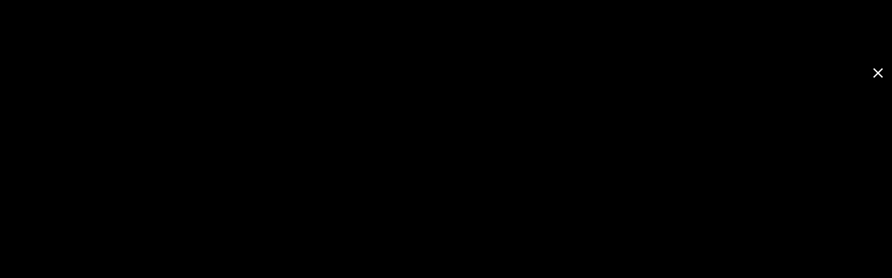

--- FILE ---
content_type: text/html; charset=utf-8
request_url: https://auto.sina.cn/newcar/2023-06-09/detail-imywsuaa8448463.d.html?vt=4
body_size: 11041
content:

					<!DOCTYPE html>
<html style="font-size:50px;">
<head>
	<meta http-equiv="Content-Type" content="text/html; charset=utf-8">
	<meta http-equiv="Cache-Control" content="no-cache">
	<meta name="format-detection" content="telephone=no">
	<meta content="width=device-width, initial-scale=1.0, minimum-scale=1.0, maximum-scale=1.0,user-scalable=no" name="viewport" id="viewport">
	<title>智能配置很丰富 深蓝S7预订16.99万元起-手机新浪汽车</title>
	<meta name="keywords" content="新能源">
	<meta name="description" content="6月9日，深蓝S7开启“全新亮点，超前点播”线上主题直播活动，解密深蓝S7“超感智能”新体验。此外，深蓝S7已正式开启预售，新车预订价格为16.99-23.99万元，新车预计将会在年中正式上市销售。">
	<meta name="applicable-device" content="mobile">
	<meta name="referrer" content="always">
	<!--meta http-equiv="Content-Security-Policy" content="upgrade-insecure-requests"-->
	<!-- 信息部需要 -->
	<meta name="sudameta" content="carid:;brandsid:397;subbeandsid:;fircolum:新车;seccolum:;ctime:2023-06-09 18:04:13;doctags:新能源;dataid:comos:mywsuaa8448463;">

	<!-- 信息部需要 结 束 -->
	<link rel="stylesheet" href="//auto.sina.com.cn/blank/css/comm/auto_wap_2020_nav.css" />
    <link rel="stylesheet" charset="gb2312" href="//auto.sina.com.cn/683/2017/0331/header_footer_v2017.css">
    <link rel="stylesheet" charset="gb2312" href="//auto.sina.com.cn/683/2016/0630/level_hearder.css">
    <link rel="stylesheet" type="text/css" charset="gb2312" href="//auto.sina.com.cn/683/2016/0630/content-gg-styleV2.css">
    <link rel="stylesheet" type="text/css" href="//mjs.sinaimg.cn/wap/h5/cms/text_page/new_article/201503231430/css/style.min.css">
	<link rel="stylesheet" type="text/css" charset="gb2312" href="//auto.sina.com.cn/683/2016/0811/feed_news.css">
    <link rel="stylesheet" href="//auto.sina.com.cn/2017Version/0329/swiper-3.4.2.min.css" charset="GB2312"/>
		<link rel="stylesheet" type="text/css" href="//n3.sinaimg.cn/default/cf7470f9/20190830/cms_style.css?t=202112091430">
	<link rel="stylesheet" type="text/css" href="//auto.sina.com.cn/683/2018/0125/addShare.css">
	<link rel="stylesheet" type="text/css" href="//n3.sinaimg.cn/default/cf7470f9/20190830/cms_style.css?t=2020060216">
	<link rel="stylesheet" type="text/css" href="//auto.sina.com.cn/blank/css/wypage/auto_wap_content_v2020.css?v=1769410793">
	<script src="//n.sinaimg.cn/auto/88773292/20200407/zepto2020.js"></script>
		
	<script type="text/javascript">
		//正文统一文档信息配置 2015-2-6 
		var __docConfig= { 
			__domain:'auto',//文档所在域名
			__docId:'mywsuaa8448463',//文档ID
			__docUrl:'https://auto.sina.cn/newcar/2023-06-09/detail-imywsuaa8448463.d.html',//当前页面URL
			__callupId:'mywsuaa8448463-comos-auto-cms',
			__cmntId:'comos-mywsuaa8448463',//评论ID
			__cmntTotal:'0',//评论数
			__isGetUserInfo:'1',//是否需要用户信息
			__surveyId:'',//投票调查ID
			__flvId:'',//视频ID
			__ispraise:'1',//是否开启点赞
			__mainPic:'https://n.sinaimg.cn/default/b1440713/20180314/xnylogo.png',//图片地址
			__cmntListUrl:'http://cmnt.sina.cn/index?vt=4&product=comos&index=mywsuaa8448463&tj_ch=auto', //为空时，页面不跳转
			__gspsId:'comos:mywsuaa8448463',//微博分享用ID		
			__suda:'artcile',
			__sudapageId:'',
			__api:'',
			__title:'智能配置很丰富 深蓝S7预订16.99万元起',
			__content:'新浪汽车-汽车生活源动力',
			__tj_ch:'auto',//统计参数
			__subid:'', // 页面对应子品牌ID
			__colleid:'1769410793',
			__collekey:'cfa3b816eef6275902575ca868be7998',
			__webURL:'https://auto.sina.com.cn/newcar/2023-06-09/detail-imywsuaa8448463.shtml',
			__isdoc:'1',//1，表示分享到微博为doc模式，0表示不是，若isdoc为0，则需要传图
		}
		var CMNT={
			domain:'auto',
			product:'comos',
			index:'mywsuaa8448463',
			vcode:'e6314',
			csrfcode:'',
			csrftime:'',
			wburl:'',
		};
		var __pkeys= '8ff156a7f8e4cbd14be0bcc48523a536';
		var __pValue = 'mywsuaa8448463';
		var __domain = 'auto';
		var __domainUrl = "https://auto.sina.cn/newcar/2023-06-09/detail-imywsuaa8448463.d.html";	
		
		var __docid =  'gsps:comos-mywsuaa8448463';
		var __colleid = '1769410793';
		var __collekey='cfa3b816eef6275902575ca868be7998';
		
		var streamId = '4';
		var productId = '4';
	</script>

	<script type="text/javascript">
	//新版调查配置
	window.sina_survey_config = {
		surveyCss: true, 
		resultCss: true,
		source: 'vote',
	}
	</script>
	<meta name="sudameta" content="dataid:comos:mywsuaa8448463" /></head>
<body>
	<img src="https://n.sinaimg.cn/default/b1440713/20180314/xnylogo.png" class="none" alt="">
		<script sax-type="baner" type="text/html">
        <a href="<% content[0].link[0] %>">
            <img src="<% content[0].src[0] %>" style="width:100%" alt="<% content[0].src[1] %>" adtype="tl" />
			<mark class="new_icon" style="position: absolute;top: 10px;right: 10px;width: 26px;height: 14px;line-height: 14px;text-shadow: 1px 0 #000;background-color: rgba(0,0,0,.18);color: #fff;font-size: 10px;">广告</mark>
        </a>
    </script>
		<section sax-type="baner" class="j_sax sina_tj_baner" data-id="PDPS000000057971" style="margin-bottom:0;"></section>
	<script sax-type="lmt" type="text/html" id="sax_template_0">
					   <div class="lmt_w">
								<span class="lmt_c_w icon_com"></span>
					 <a href="<% content[0].link[0] %>">
						 <img class="lmt_img" alt="<% content[0].src[1] %>" src="<% content[0].src[0] %>">
					 </a>
			</div>
		</script>
	<section sax-type="lmt" class="j_sax opq171115 j_lmt_w" data-id="B694EBEC1115"></section>
		


					<div class="header_new ezhan" id="headHTML" data-title="新浪e站" data-url="//auto.sina.cn/estation/"></div>
				
		<script type="text/javascript">
		$(function () {
			//引用魔图主js
			loadJs("https://images.pagechoice.net/data/motu_wap/mob.js");
			function loadJs(url) {
	          	var head=document.getElementsByTagName("head")[0];
		        var script = document.createElement('script');
			        script.setAttribute('type','text/javascript');
		          	script.setAttribute('charset','utf-8');
		          	script.setAttribute('src',url);
			        head.appendChild(script);
			} 
		});
 	</script>
		<div class="animation-opacity" style="opacity: 1">
		<div class="art_wrap motu_cont" id="artcileMain" data-sudaclick="auto_wap_article_content">
			<!--正文区-->
			<section id="artCont">
				<div class="card_box card_layer">
					<!--正文标题-->
					<div class="art_title" data-sudaclick="auto_wap_article_title">
						<h1>智能配置很丰富 深蓝S7预订16.99万元起</h1>
						<div class="top_topic gb">
									
										<a class="weibo_info look_info" href="//a.sina.cn/t/author/14054659/?vt=4">
											<div>
												<em class="weibo_img">
																										<img class="img_width" src="//n.sinaimg.cn/default/79df6941/20201123/sinaautologo.jpg">
																										<span class=""></span>
												</em>
											</div>
											<figcaption class="weibo_detail">
												<h2 class="weibo_user">新浪汽车原创</h2>
												<div class="weibo_time">
													<span class="weibo_time_day">发表于 2023/06/09 18:04</span>
												</div>
											</figcaption>
										</a>
																				<a class="look_sub"  href="javascript:;" data-uid="14054659">关注</a>
										
						</div>
				</div>
					
					

					<div class="art_content" id="j_articleContent" data-sudaclick="auto_wap_article_content" data-version="1" data-docId="mywsuaa8448463" data-cmntIndex="mywsuaa8448463" data-title="mywsuaa8448463" data-content="6月9日，深蓝S7开启“全新亮点，超前点播”线上主题直播活动，解密深蓝S7“超感智能”新体验。此外，深蓝S7已正式开启预售，新车预订价格为16.99-23.99万元，新车预计将会在年中正式上市销售。"  data-mainPic="https://n.sinaimg.cn/auto/transform/384/w710h474/20230609/6801-1150cf42279c6b9389a5a06201725b8b.jpg" data-docUrl="">
						<div class="xj_module">
							<p class="art_t">新浪汽车讯 2023年6月9日，深蓝S7开启“全新亮点，超前点播”线上主题直播活动，解密深蓝S7“超感智能”新体验。此外，深蓝S7已正式开启预订，新车预订价格为16.99-23.99万元，新车预计将会在年中正式上市销售。</p>
<div class="art_t img"><div class="art_pic"><img src="//n.sinaimg.cn/auto/transform/299/w660h439/20230609/665a-383a1a61053e473c486ed07541eac4de.jpg" alt="智能配置很丰富 深蓝S7预订16.99万元起" data-link=""></div></div>
<p class="art_t">深蓝S7是深蓝汽车旗下第二款车型，也是基于EPA1架构打造的首款SUV车型，该车定位中型五座SUV，作为电气化专属架构打造的车型，其智能化配置有着非常抢眼的表现。</p>
<div class="art_t img"><div class="art_pic"><img src="//n.sinaimg.cn/auto/transform/355/w660h495/20230609/fa57-475686bc685f80521a640da984995f83.jpg" alt="智能配置很丰富 深蓝S7预订16.99万元起" data-link=""></div></div>
<p class="art_t">智能配置方面，车内中控台配备了15.6英寸向日葵屏，和深蓝SL03一样，这块屏幕采用了无极档位悬浮屏技术，可以分别向左/向后最大旋转15°，方便主副驾驶对屏幕进行操作。同时，该屏幕还可以通过触摸屏幕、语音以及智能模式进行旋转。</p>
<div class="art_t img"><div class="art_pic"><img src="//n.sinaimg.cn/auto/transform/300/w660h440/20230609/6d35-354833f5a38356d2b06be8e92817da65.jpg" alt="智能配置很丰富 深蓝S7预订16.99万元起" data-link=""></div></div>
<p class="art_t">此外，这块屏幕还可以自动转向开门方向，配合座椅调节带给用户无感尊崇体验。当用户在落座后，会自动调节屏幕角度、亮度与驾驶者视野自适应匹配。副驾有人时，向日葵屏会照顾到副驾驶的人，屏幕会对中。</p>
<p class="art_t">功能方面，屏幕内置最新的智能交互系统，拥有语音交互、APP下载、在线娱乐、在线地图、手机互联、远程操控以及OTA升级功能，同时支持12种情景模式智能识别，语音交互能够实现可见即可说。配合8155车规级芯片，能够带来流畅、智能的操作体验。</p>
<div class="art_t img"><div class="art_pic"><img src="//n.sinaimg.cn/auto/transform/251/w660h391/20230609/e6a0-ce45f414692660af154aa4bb7da76850.jpg" alt="智能配置很丰富 深蓝S7预订16.99万元起" data-link=""></div></div>
<p class="art_t">深蓝S7还配备了“女王副驾”，零重力一体式座椅多向可调，带有超长电动腿托、加热/通风/按摩等功能。更值得一提的是，S7还将在传统化妆镜位置镶嵌了一块尺寸达到12.3英寸的娱乐屏，支持语音与专属按键一键触控调节，可实现0-135°大角度旋转调节。</p>
<div class="art_t img"><div class="art_pic"><img src="//n.sinaimg.cn/auto/transform/326/w660h466/20230609/a3be-a6ab3a6b933251c76b242149ec3bf0a7.jpg" alt="智能配置很丰富 深蓝S7预订16.99万元起" data-link=""></div></div>
<p class="art_t">功能上，支持投屏以及自带的音乐、视频等app，并带有独立的蓝牙通道，女王们可以坐在这里或者躺着看娱乐节目，这确实是新鲜又实用的好配置。</p>
<div class="art_t img"><div class="art_pic"><img src="//n.sinaimg.cn/auto/transform/300/w660h440/20230609/9c9c-c722efbccb38002af55250dc9040c179.jpg" alt="智能配置很丰富 深蓝S7预订16.99万元起" data-link=""></div></div>
<p class="art_t">此外，主驾驶前方还配备了AR-HUD全息式增强现实系统，通过与智能驾驶、车载系统深度融合，将主驾前方视野聚焦到上方，提升安全性；该系统的成像视距为7.5米，成像尺寸为53英寸。并可以分别以2D、3D等形式来显示不同信息。同时，可以针对不同的时间与天气：夜晚、傍晚、阴天、晴天，还是在行驶在不同路段（隧道路、林荫路、柏油路）进行自适应亮度调节，保证清晰的可视性。</p>
<div class="art_t img"><div class="art_pic"><img src="//n.sinaimg.cn/auto/transform/300/w660h440/20230609/85f4-554c487fbaf6d474f68ad72c3d5e2cbb.jpg" alt="智能配置很丰富 深蓝S7预订16.99万元起" data-link=""></div></div>
<p class="art_t">安全配置方面，车头配备了毫米波雷达、前风挡顶部内侧集成了摄像头，再配合周身的泊车雷达以及传感器，因此它就有了主流的L2级辅助驾驶系统。除了IACC（高智能集成式自适应巡航）、车道居中保持以及智慧偏移等主流的高阶智驾功能，它还拥有APA远程代客泊车、NID3.0领航智驾辅助等更功能。其中NID3.0领航智驾辅助可以实现从A点到B点的领航辅助驾驶，实现智能变道、智能上下匝道等。</p>
<div class="art_t img"><div class="art_pic"><img src="//n.sinaimg.cn/auto/transform/300/w660h440/20230609/8bbe-f03b28fe6c3845be95e0abb2333c5d47.jpg" alt="智能配置很丰富 深蓝S7预订16.99万元起" data-link=""></div></div>
<p class="art_t">外观方面，新车依旧采用了家族式的前脸设计，全封闭式的格栅将有效降低风阻系数，并且车头整体呈现出一种低趴的造型设计，看起来更加运动和年轻。</p>
<p class="art_t">分体式大灯组不仅可以增加整车的层次感，而且看起来会更加具有灵动性与时尚感。此外，新车还搭载了全新的智能交互灯，在传统雾灯区域设置了灯语交互平台，内置696颗LED光源，可以根据用户需要实现自定义灯语和画板功能。</p>
<div class="art_t img"><div class="art_pic"><img src="//n.sinaimg.cn/auto/transform/355/w660h495/20230609/37d0-df5177eae5087e1bb6cea94a36a913eb.jpg" alt="智能配置很丰富 深蓝S7预订16.99万元起" data-link=""></div></div>
<p class="art_t">车身侧面采用了一种俯冲式的设计，车门部分的线条看起来更加流畅和具有运动感。此外，新车还采用了隐藏式门把手以及无边框车门设计，符合当下年轻消费者的审美。</p>
<p class="art_t">车身尺寸方面，新车长宽高分别为4750X1930X1625mm，轴距为2900mm，定义为中型SUV。</p>
<div class="art_t img"><div class="art_pic"><img src="//n.sinaimg.cn/auto/transform/300/w660h440/20230609/b297-fe777b40c0ab999e1370acee25de6db0.jpg" alt="智能配置很丰富 深蓝S7预订16.99万元起" data-link=""></div></div>
<p class="art_t">深蓝S7将会配备21英寸运动轮毂，并且还有19英寸封闭式轮毂罩可供选择，这样的设计不仅增加了车辆的运动感，并且封闭式的设计也可以更好降低风阻，提升车辆的续航里程。</p>
<div class="art_t img"><div class="art_pic"><img src="//n.sinaimg.cn/auto/transform/300/w660h440/20230609/49e2-42a2ddf9ecfea589c60c820f62d4b923.jpg" alt="智能配置很丰富 深蓝S7预订16.99万元起" data-link=""></div></div>
<p class="art_t">车尾部分整体采用了溜背式的造型设计，搭配上后轮眉的肌肉感设计，让整个车尾看起来更加年轻和运动。贯穿式尾灯组也是当下极为流行的设计元素，并且使用了发光LOGO。</p>
<div class="art_t img"><div class="art_pic"><img src="//n.sinaimg.cn/auto/transform/201/w660h341/20230609/9187-b7c8272899588ed1519b4e9e3b10e6d1.jpg" alt="智能配置很丰富 深蓝S7预订16.99万元起" data-link=""></div></div>
<p class="art_t">内饰采用环抱式座舱设计，并加入游艇的设计元素，向日葵中控屏可以进行角度的更改，并且清晰度很高。全车内饰采用了棕黑配色以及银色进行点缀，豪华感还是比较到位的。</p>
<div class="art_t img"><div class="art_pic"><img src="//n.sinaimg.cn/auto/transform/300/w660h440/20230609/2a7e-724dd52277ab15e762c478fab03d1c15.jpg" alt="智能配置很丰富 深蓝S7预订16.99万元起" data-link=""></div></div>
<p class="art_t">动力方面，深蓝S7将搭载两种动力组合方式，分别为纯电和增程式动力。其中纯电车型将会搭载最大功率160kW和190kW两种电机。</p>
<p class="art_t">而增程式车型则会搭载一台1.5L自然吸气发动机作为增程器，增程器最大功率为70kW，驱动电器最大功率为175kW。馈电油耗低至4.95L/100km，电池部分，它配备的是一块磷酸铁锂电池，CLTC工况下纯电续航里程200公里。满油满电综合续航可达1120公里。此外，新车依旧会提供氢燃料动力系统。</p><div class="art_t zebian">(责编：王佳旭)</div>						</div>
					</div>
				</div> 
			</section>
			
		</div>
		
		<!--种草-->
		<section class="sectionbg about_car2_ul hide">
			<h2 class="title">网友点评</h2>
			<section class="wycmnt_box" id="J_wycmnt">
				<ul class="clearfix"></ul>
				<div class="moredianping"><a class="btn">全部点评</a></div>
			</section>
		</section>
		<!--种草-->
		<section class="sectionbg none">
		        <h2 class="title">二手车</h2>
	            <div class="usedcar_feedlist">
	                <ul class="clearfix"></ul>
	            </div>
		        <a href="//db.auto.sina.cn/hb/cars/usedcar?vt=4" class="usedcar_more">
					<span>查看更多二手车</span>
		        </a>
		</section>
		<section class="sectionbg resoupaihang_module none">
			<div class="module_nav" >
				<ul class="swiper-pagination-custom">
					<li data-t="0" class="cur"><a href="javascript:void(0);"><span>热搜榜</span></a></li>
					<li data-t="1" ><a href="javascript:void(0);"><span>关注榜</span></a></li>
					<li data-t="2" class=""><a href="javascript:void(0);"><span>销量榜</span></a></li>
					<li data-t="3" class=""><a href="javascript:void(0);"><span>口碑榜</span></a></li>
					<li data-t="4" class=""><a href="javascript:void(0);"><span>竞争力榜</span></a></li>
				</ul>
				<div class="swiper-container" id="resoupaihang_module_swiper">
					<div class="swiper-wrapper">
						<div class="swiper-slide resou">
							<div class="ul">
							</div>
							<a class="more" href="//db.auto.sina.cn/search/?vt=4&amp;c=spr_auto_trackid_ff2aa835aa8bf890">查看完整榜单</a>
						</div>
						<div class="swiper-slide qichebang guanzhu">
							<div class="ul">
							</div>
							<a class="more" href="//auto.sina.cn/zhishu/?vt=4&amp;c=spr_auto_trackid_ff2aa835aa8bf890#cr_0">查看完整榜单</a>
						</div>
					   <div class="swiper-slide qichebang xiaoliang">
							<div class="ul">
							</div>
							<a class="more" href="//auto.sina.cn/zhishu/?vt=4&amp;c=spr_auto_trackid_ff2aa835aa8bf890#sr_0">查看完整榜单</a>
						</div>
						<div class="swiper-slide qichebang koubei">
							<div class="ul">
							</div>
							<a class="more" href="//auto.sina.cn/zhishu/?vt=4&amp;c=spr_auto_trackid_ff2aa835aa8bf890#pr_0">查看完整榜单</a>
						</div>
						<div class="swiper-slide qichebang jingzhengli">
							<div class="ul">
							</div>
							<a class="more" href="//db.auto.sina.cn/hb/cars/rank/?vt=4&amp;c=spr_auto_trackid_ff2aa835aa8bf890">查看完整榜单</a>
						</div>
					</div>
				</div>
			</div>
		</section>
		<!--询价浮层 start-->
			<!--询价浮层 start-->
	<div class="pop-plu none"  style="height:0;padding:0;">
			<div class="content">
				<div class="info">
					还有3个信息需要填写哦~
				</div>
				<div class="p">
					底价将以短信的形式发送到您的手机<br>
					个人信息不会泄露给第三方
				</div>
				<label class="text">
					<select class="sel-cartype sel xj-car-brand" name="cartype">
						<option value="0">品牌</option>
					</select>
				</label>
				<label class="text">
					<select class="sel-cartype sel xj-cars" name="cartype">
						<option value="0">车系</option>
					</select>
				</label>
				<label class="text">
					<select class="sel-cartype sel xj-car" name="cartype">
						<option value="0">车型</option>
					</select>
				</label>
				<label class="text" style="display: none;">
					<input type="text" name="xname" class="inp xname xj-xname" placeholder="姓名">
				</label>
				<label class="text">
					<input type="text" name="name" class="inp name xj-mobile" placeholder="请填写手机号">
				</label>
				<div class="box">
					<label class="text">
						<select class="sel-prov sel xj-province" name="province">
							<option value="0">城市</option>
						</select>
					</label>
					<div class="margin"></div>
					<label class="text">
						<select class="sel-city sel xj-local" name="city">
							<option value="0">地区</option>
						</select>
					</label>
				</div>
				<div class="btn">获取底价</div>
				<div class="close">
					<img src="//n.sinaimg.cn/88773292/20150914/close.png" alt="">
				</div>
			</div>
			<div sax-type="sax_2" class="j_sax sina_xj_qp" data-id="PDPS000000057992"></div>
	</div>
	<!--询价浮层 end-->
		<!--询价浮层 end-->
		<!-- 单独广告 -->
		        <div class="news-box" style="margin:10px 0">
		        	<div class="cars-news-list" id="PDPS000000059158" style="display:none; ">
		        		<a href="">
		                    <dl class="carditems_list clearfix">
		                        <dt class="carditems_list_dt"><img src="" alt=""></dt>
		                        <dd class="carditems_list_dd">
		        	                <h3 class="carditems_list_h3"></h3>
		        	                <p class="carditems_list_p"></p>
		        	                <p class="carditems_list_op clearfix">
		        	                    <span class="op_ico time_num left"></span>
		        						<span class="op_ico num_ico right w0" cmnt_id=""></span>
		        	                </p>
		                        </dd>
		                    </dl>
		                </a>
		            </div>
		        </div>
				
		
<section class="foot_comment one" >
		<aside class="foot_commentcont ">
						<div class="foot_cmt_input " data-sudaclick="auto_wap_article_cmntinput">
							<p>有想法，抛出来</p>
						</div>
						<div class="foot_cmt_num j_p_comt" data-sudaclick="auto_wap_article_cmntjump">
							<a href="http://cmnt.sina.cn/index?vt=4&amp;product=comos&amp;index=mywsuaa8448463&amp;tj_ch=" title="">
															</a>
						</div>
						<div class="foot_cmt_share" data-sudaclick="auto_wap_article_cmntshare" data-scon="智能配置很丰富 深蓝S7预订16.99万元起|sharecon|6月9日，深蓝S7开启“全新亮点，超前点播”线上主题直播活动，解密深蓝S7“超感智能”新体验。此外，深蓝S7已正式开启预售，新车预订价格为16.99-23.99万元，新车预计将会在年中正式上市销售。|sharecon|https://n.sinaimg.cn/auto/transform/384/w710h474/20230609/6801-1150cf42279c6b9389a5a06201725b8b.jpg"></div>
								</aside>
</section>



					
		<section class="sectionbg">
			
			<section>	
	<div class="news-box" style="margin: 0 0 10px;">
		<div class="cars-news-list" id="PDPS000000057092" style="display:none;" data-ad="1" data-type="1">
			<a href="">
	            <dl class="carditems_list clearfix">
	                <dt class="carditems_list_dt"><img src="" alt=""></dt>
	                <dd class="carditems_list_dd">
	                <h3 class="carditems_list_h3"></h3>
	                <p class="carditems_list_p"></p>
	                <p class="carditems_list_op clearfix">
	                    <span class="op_ico time_num left"></span>
						<span class="op_ico num_ico right w0" cmnt_id=""></span>
	                </p>
	                </dd>
	            </dl>
	        </a>
	    </div>
	</div>
</section>	
		</section>
	</div>
	<aside class="showpic_box hide">
	    <div class="center_pic_bg"></div>
	    <p class="close_ico"><b></b></p>
	    <div class="swiper-container popup center_marker_pic" data-swplink="-1"></div>
	</aside>
	<div class="fix-share-bg fix-share J-auto-share-layer hide"></div> 
	<div class="fix-share J-auto-share-layer hide">
	    <div class="M_attitude ">
			<div class="li like_btn">
				<div class="img">
				</div>
				<div class="txt">
					<span>10</span>赞
				</div>
			</div>
			<div class="li qc_wb j_share_platform" data-platform="SinaWeibo">
				<div class="img">
				</div>
				<div class="txt">
					微博
				</div>
			</div>
			<div class="li wx weixin  j_share_platform" data-platform="WechatFriends">
				<div class="img">
				</div>
				<div class="txt">
					微信
				</div>
			</div>
			<div class="li pyq friend  j_share_platform" data-platform="WechatTimeline">
				<div class="img">
				</div>
				<div class="txt">
					朋友圈
				</div>
			</div>
		</div>
		<div class="close J-close">关闭</div>
	</div>

	<!-- 关键词浮层 -->
	<div class="tags_top no_con">
		<div class="ul">
			<div class="li act" data-i="0">文章</div>
		</div>
		<div class="con">
			<div class="con_ul">
				<div class="swiper-container2">
					<div class="swiper-wrapper">
						<div class="swiper-slide li" data-i="1"></div>
					</div>
				</div>
			</div>

		</div>
	</div>
	<!-- 关键词浮层 -->
	<!-- 浮层 -->
	<div class="fix_txt">相关推荐</div>
	<!-- 浮层 -->
	<!-- 分享 -->	
	<div class="maskk">
	    <div class="bimg_1">
	        <div class="img_b"><img src=""></div>
	    </div>
	    <div class="bimg_n">
	        <div class="swiper-container swiper-container-initialized swiper-container-horizontal swiper-container-autoheight swiper-container-ios" id="img_swiper">
	            <div class="swiper-wrapper" style="transition-duration: 0ms;">
	                <div class="swiper-slide">
	                    <img src="">
	                </div>
	            </div>
	        <span class="swiper-notification" aria-live="assertive" aria-atomic="true"></span></div>
	    </div>
			    <div class="video_b">
	        <div class="vb_box"><video data-v-549cfa5c="" src="" poster="" controls="controls"></video></div>
	    </div>
			    <div class="share_b J-auto-share-layer">
	        <div class="share_btn">
	            <div class="btn weibo j_share_platform" data-platform="SinaWeibo">
	                <div class="img"><img src="http://n.sinaimg.cn/auto/chezhan2017/ss724_shareWeibo.png"></div>
	                <span><font style="vertical-align: inherit;"><font style="vertical-align: inherit;">新浪微博</font></font></span>
	            </div>
	            <div class="btn image">
	                <div class="img"><img src="http://n.sinaimg.cn/auto/chezhan2017/ss724_shareImage.png"></div>
	                <span><font style="vertical-align: inherit;"><font style="vertical-align: inherit;">海报分享</font></font></span>
	            </div>
	        </div>
	        <div class="cancel_btn"><font style="vertical-align: inherit;"><font style="vertical-align: inherit;">取消</font></font></div>
	    </div>
		<div class="share_cars">
	       	<div class="con"></div>
	        <div class="cancel_btn"><font style="vertical-align: inherit;"><font style="vertical-align: inherit;">取消</font></font></div>
	    </div>
	</div>
	<div class="hc2_imgTmp" >
	    <div class="hc2img_main">
	        <div class="bg1">
        		<img src="//n.sinaimg.cn/auto/88773292/20200407/ico32.png">
	        </div>
	        <div class="bg2">
            	<div class="img"></div>
	            <div class="con">
	            	<div class="tit"></div>
	            	<div class="str"><span></span></div></div>
	        </div>
	        <div class="bg3">
	        	<img src="//n.sinaimg.cn/auto/88773292/20200407/ico34.png">
	        	<div class="code" id="code_div"></div>
	        </div>
	        <div class="bg4">
        		<img src="//n.sinaimg.cn/auto/88773292/20200407/ico33.png">
	        </div>
	    </div>
	</div>
	<div class="shareLongImg">
	    <div class="img_loading"><div class="loading_img"><i></i></div><div class="loading_str"><p>海报生成中</p><p>请稍后</p><p>...</p></div><div class="fbi"></div></div>
	    <div class="longimg_b">
	        <div class="longimg">
	            <img src="">
	        </div>
	        <span>长按上图保存</span>
	        <div class="close"></div>
	    </div>
	</div>	
	<!-- 分享 -->	
	<script>
	    var AUTO_INQUIRY_PARA = {
	        ask_reffer: 67
	    };
	</script>
	<script>
	    (function (doc, win) {
	        var docEl = doc.documentElement,
	            resizeEvt = 'orientationchange' in window ? 'orientationchange' : 'resize',
	            recalc = function () {
	                var clientWidth = Math.min(docEl.clientWidth, 640);
	                if (!clientWidth) return;
	                docEl.style.fontSize =  50*(clientWidth / 375) + 'px';
	            };

	        if (!doc.addEventListener) return;
	        win.addEventListener(resizeEvt, recalc, false);
	        doc.addEventListener('DOMContentLoaded', recalc, false);
	    })(document, window);
	</script>
	
	<script src="//data.auto.sina.com.cn/car/js/city.js"></script>
	<script src="//auto.sina.com.cn/2017Version/0329/xj_content.js" charset="GB2312"></script>
	<script type="text/javascript" src="//3gimg.qq.com/lightmap/components/geolocation/geolocation.min.js"></script>
	<script type="text/javascript" src="//auto.sina.com.cn/blank/css/wypage/2020_auto_wap_xj_js.js"></script>
	<script src="//auto.sina.com.cn/blank/css/wypage/addComment2020.js"></script>
	<script src="//auto.sina.com.cn/blank/css/comm/base_tools_waplogin.js"></script>
    <script src="//i.sso.sina.com.cn/js/outlogin_layer_mobile.js"></script>
    <script src="//mjs.sinaimg.cn/wap/tmp/ustat_verify/ustat_verify.js"></script>
    <script src="//n.sinaimg.cn/auto/2015/0610index/video.min.js"></script>
	<script src="//auto.sina.com.cn/683/2018/0226/swiper18.2.26.js"></script>

    <!-- 分享合并文件 -->
    <script src="//auto.sina.com.cn/blank/css/wypage/shareModules_new2019.js"></script>
	<script type="text/javascript" src="//mjs.sinaimg.cn/wap/online/public/newExposure/v2/newExposure.min.js"></script>
    <script>
      var foot_remove_fn = function () {
		  foot_remove_fn.ct = setTimeout(function () {
		  if ($('.foot_comment:not(.one) .j_shareBtn').length >= 1) {
			    $('.foot_comment:not(.one) .j_shareBtn').removeClass('j_shareBtn').addClass('s-bar').parents('');
			    $('.foot_comment:not(.one)').addClass('J-side-bar');
			    window._shareModulesInit();
			    clearTimeout(foot_remove_fn.ct);
		  	} else {
			    foot_remove_fn();
		  	}
		  }, 500);
		};
		
		$(function () {
		  foot_remove_fn();
		});
    </script>

<!-- 广告合并文件 -->
	<script src="//auto.sina.com.cn/blank/css/comm/gg_active_content_new2019.js"></script>
			<script type="text/javascript" src="//photo.auto.sina.com.cn/api/ip.php"></script>
		<script src="//n.sinaimg.cn/auto/bd8800f7/20180920/echarts.min.js"></script>
	<script src="//n.sinaimg.cn/auto/style/echarts-wordcloud.min.js"></script>
    <!-- 老js合并文件 -->
	<script src="//auto.sina.com.cn/blank/css/comm/auto_wap_2020_nav.js"></script>
    <script src="//auto.sina.com.cn/blank/css/wypage/auto_wap_content_js_v2020.js?1116578782"></script>
	<script src="//n.sinaimg.cn/auto/style/videolog.json?1116578782"></script>
	<script src="//res.wx.qq.com/open/js/jweixin-1.6.0.js"></script>
<script src="//auto.sina.com.cn/blank/css/comm/wx_shareJs_V1.4.js"></script>
	<script type="text/javascript">
//SUDA日志统计 具体内容服务端生成 
var sudaLogConfig={
    uId:'',//用户ID
    url:'https://auto.sina.com.cn/newcar/2023-06-09/detail-imywsuaa8448463.shtml',//wap版对应的PC版地址
	channel: 'auto',
    prevPageClickTime:'',//性能统计，不使用suda_map可省略，prevPageClickTime表示上次页面点击链接开始请求的时间
	backOff : true,
	ext1 : 'cid78593,cid257,cid78120,cid104154,cid258,cid78606,cid258176,cid258640,cid220248,cid220931'
}
window.wap_class = 'wap_20260126';
</script>
<script src="//mjs.sinaimg.cn/umd/base-tools-SUDA/1.1.27/index.min"></script>

<script src="//mjs.sinaimg.cn/wap/public/suda/201704271600/suda_map.min.js"></script>
<script type="text/javascript">
//SUDA地图统计 具体内容服务端生成
var sudaMapConfig = {
    uId     : "",
	pageId  : "3827",
    addRequestTime : false      // 可省，跳转链接时是否加入请求时间和用户标识， 默认false;
};
suda_init(sudaMapConfig.pageId, 100);
</script>

<script src="//mjs.sinaimg.cn/wap/online/public/qusetMobile/201705221616/js/quset_mobile.min.js"></script> 
	<script src="//interface.sina.cn/auto/news/getAutoZwNewsListByCid.d.json?from=auto&cid=78593&docid=mywsuaa8448463"></script>
	<script src="//auto.sina.com.cn/blank/css/wypage/auto_wap_nextpageV6.js?1116578782" charset=""></script>
	<script type="text/javascript" src="//mjs.sinaimg.cn/umd/base-tools-gongbu/1.1.9/index.min.js"></script>
	<script src="//mjs.sinaimg.cn/umd/base-tools-nph/1.0.42/lib/index.min.js"></script>
	<script src="//auto.sina.com.cn/blank/css/wypage/content_callup_tools.js"></script>
	<script type="text/javascript" src="//n.sinaimg.cn/auto/style/qrcodejs.js"></script>
	<script type="text/javascript" src="//n.sinaimg.cn/auto/style/html2canvas_522.js"></script>
	<script type="text/javascript" src="//auto.sina.com.cn/blank/css/comm/hb_newShare2020.js"></script>
	<!--script type="text/javascript" src="//auto.sina.com.cn/blank/css/wypage/topic_message_zhengwen.js"></script-->
	<script type="text/javascript" src="//auto.sina.com.cn/blank/css/comm/auto_2020_xiangqing_collect.js"></script>
	<script type="application/ld+json">
		{
            "@context": "https://ziyuan.baidu.com/contexts/cambrian.jsonld",
            "@id": "https://auto.sina.cn/newcar/2023-06-09/detail-imywsuaa8448463.d.html",
            "appid": "1596242332286581",
            "title": "智能配置很丰富 深蓝S7预订16.99万元起",
            "images": ["https:\/\/n.sinaimg.cn\/auto\/transform\/299\/w660h439\/20230609\/665a-383a1a61053e473c486ed07541eac4de.jpg","https:\/\/n.sinaimg.cn\/auto\/transform\/355\/w660h495\/20230609\/fa57-475686bc685f80521a640da984995f83.jpg","https:\/\/n.sinaimg.cn\/auto\/transform\/300\/w660h440\/20230609\/6d35-354833f5a38356d2b06be8e92817da65.jpg"],
            "pubDate": "2023-06-09T18:04:13"
        }
</script>   
	<script src="https://pluto.sina.cn/gk/match?id=1"></script>
	<script src="https://pluto.sina.cn/gk/match?id=1"></script><script src="https://n.sinaimg.cn/default/7bd4e141/20251210/log.js"></script></body>
</html>


	


--- FILE ---
content_type: text/html
request_url: https://interface.sina.cn/auto/news/getAutoZwNewsListByCid.d.json?from=auto&cid=78593&docid=mywsuaa8448463
body_size: 1957
content:
var scrollNewsList=[{"id":"nhimhes1007960","title":"\u73e0\u6d77\u8d5b\u8f66\u573a\u8bd5\u9a7e\u5170\u535a\u57fa\u5c3cTemerario \u65b0\u65f6\u4ee3\u8d85\u8dd1\u7684\u6807\u6746","url":"https:\/\/auto.sina.cn\/newcar\/2026-01-24\/detail-inhimhes1007960.d.html"},{"id":"nhieiky2792005","title":"\u51b0\u9762\u8df3\u53f0\u98de\u8dc320.9\u7c73 \u957f\u5b89\u7b2c\u56db\u4ee3CS75PLUS\u6311\u6218\u5409\u5c3c\u65af\u4e16\u754c\u7eaa\u5f55","url":"https:\/\/auto.sina.cn\/newcar\/2026-01-22\/detail-inhieiky2792005.d.html"},{"id":"nhicwuz7495556","title":"\u8986\u76d6\u56db\u6b3e\u957f\u7eed\u822a\u8f66\u578b \u6df1\u84dd\u6c7d\u8f66\u63a8\u9650\u65f6\u8865\u8d34","url":"https:\/\/auto.sina.cn\/newcar\/2026-01-22\/detail-inhicwuz7495556.d.html"},{"id":"nhicwuz7478095","title":"\u95ee\u754cM8\u51b0\u96ea\u8bd5\u9a7e \u5b9a\u4e49\u8c6a\u534e\u667a\u80fdSUV\u65b0\u4f53\u9a8c","url":"https:\/\/auto.sina.cn\/newcar\/2026-01-22\/detail-inhicwuz7478095.d.html"},{"id":"nhicwux4790180","title":"\u6700\u5927\u7eed\u822a\u91cc\u7a0b\u53ef\u8fbe810km \u6c83\u5c14\u6c83EX60\u5168\u7403\u9996\u79c0","url":"https:\/\/auto.sina.cn\/newcar\/2026-01-22\/detail-inhicwux4790180.d.html"},{"id":"nhiaktr5370185","title":"\u8f74\u8ddd\u52a0\u957f108mm \u65b0\u4e16\u4ee3BMW iX3\u957f\u8f74\u8ddd\u7248\u5c06\u4e8e\u5317\u4eac\u8f66\u5c55\u9996\u53d1","url":"https:\/\/auto.sina.cn\/newcar\/2026-01-21\/detail-inhiaktr5370185.d.html"},{"id":"nhhzycv5466103","title":"\u5168\u573a\u666f\u667a\u6167\u51fa\u884c \u949b7\u7b2c\u4e8c\u6b21OTA\u5f00\u542f\u63a8\u9001","url":"https:\/\/auto.sina.cn\/newcar\/2026-01-21\/detail-inhhzycv5466103.d.html"},{"id":"nhhzycx8207864","title":"\u53c8\u4e00\u91cc\u7a0b\u7891 \u4e00\u6c7d-\u5927\u4f17\u7b2c1000\u4e07\u53f0EA888\u53d1\u52a8\u673a\u4e0b\u7ebf","url":"https:\/\/auto.sina.cn\/newcar\/2026-01-21\/detail-inhhzycx8207864.d.html"},{"id":"nhhxvet7213463","title":"\u5409\u5229\u94f6\u6cb3V900\u6b63\u5f0f\u4e0a\u5e02 \u9650\u65f6\u552e\u4ef726.98\u4e07\u8d77","url":"https:\/\/auto.sina.cn\/newcar\/2026-01-20\/detail-inhhxvet7213463.d.html"},{"id":"nhhxkqx0551771","title":"\u7eaf\u7535\u65d7\u8230\u8f7f\u8f66 \u5e7f\u6c7d\u4e30\u7530\u94c2\u667a7\u5b9a\u68633\u6708\u4e0a\u5e02","url":"https:\/\/auto.sina.cn\/newcar\/2026-01-20\/detail-inhhxkqx0551771.d.html"},{"id":"nhhxkqz6282096","title":"\u65b0\u6b3e\u963f\u7ef4\u585412\u5b9e\u8f66\u9996\u6b21\u66dd\u5149 \u534e\u4e3a\u9773\u7389\u5fd7\u8bc4\u4ef7\u8131\u80ce\u6362\u9aa8","url":"https:\/\/auto.sina.cn\/newcar\/2026-01-20\/detail-inhhxkqz6282096.d.html"},{"id":"nhhuziz1422067","title":"\u5c1a\u754cZ7\u5916\u89c2\u7ec6\u8282\u53ca\u5b9a\u4f4d\u516c\u5e03 \u7784\u51c625\u4e07-35\u4e07\u5143\u8f7f\u8dd1\u5e02\u573a","url":"https:\/\/auto.sina.cn\/newcar\/2026-01-19\/detail-inhhuziz1422067.d.html"},{"id":"nhhruxr8390164","title":"2026\u5947\u745e\u6c7d\u8f66AI\u4e4b\u591c \u591a\u9879AI\u4ea7\u54c1\u53d1\u5e03 \u6218\u7565\u65b0\u8f66\u4eae\u76f8","url":"https:\/\/auto.sina.cn\/newcar\/2026-01-17\/detail-inhhruxr8390164.d.html"},{"id":"nhhrczv9709204","title":"\u56de\u5f52\u9020\u8f66\u672c\u8d28 \u946b\u6e90\u6c7d\u8f66\u5411\u4e0a\u8fdb\u51fb\u65b0\u84dd\u6d77","url":"https:\/\/auto.sina.cn\/newcar\/2026-01-17\/detail-inhhrczv9709204.d.html"},{"id":"nhhnqnx5593767","title":"\u5b9a\u4f4d\u5168\u5c3a\u5bf8SUV \u5955\u5883\u6c7d\u8f66\u9996\u6b3e\u8f66\u578b\u8c0d\u7167\u66dd\u5149","url":"https:\/\/auto.sina.cn\/newcar\/2026-01-16\/detail-inhhnqnx5593767.d.html"},{"id":"nhhmnzm5969368","title":"\u4e00\u6c7d\u5965\u8fea\u5343\u4e07\u7528\u6237\u76db\u5178\u542f\u5e55 \u5168\u65b0\u5965\u8feaQ5L\u4e0a\u5e02&A6L\u5168\u7403\u9996\u79c0","url":"https:\/\/auto.sina.cn\/newcar\/2026-01-16\/detail-inhhmnzm5969368.d.html"},{"id":"nhhmhtf7362275","title":"\u552e\u4ef76.28-9.88\u4e07\u5143 \u661f\u5149560\u6b63\u5f0f\u4e0a\u5e02","url":"https:\/\/auto.sina.cn\/newcar\/2026-01-16\/detail-inhhmhtf7362275.d.html"},{"id":"nhhkwcr3271231","title":"\u5317\u4eac\u8d8a\u91ceBJ40\u63a2\u9669\u5bb6\u4e0a\u5e02 \u552e\u4ef714.99-15.99\u4e07\u5143","url":"https:\/\/auto.sina.cn\/newcar\/2026-01-15\/detail-inhhkwcr3271231.d.html"},{"id":"nhhkmpz4869885","title":"\u5409\u5229\u5e1d\u8c6a\/\u7f24\u8d8a\u63a8\u51fa\u9650\u65f6\u6d3b\u52a8 \u4e00\u53e3\u4ef74.88\/5.88\u4e07\u5143\u8d77","url":"https:\/\/auto.sina.cn\/newcar\/x\/2026-01-15\/detail-inhhkmpz4869885.d.html"},{"id":"nhheupp4635206","title":"8.68\u4e07\u5143\u8d77 \u90d1\u5dde\u65e5\u4ea7\u91d1\u9510\u9a90\u6b63\u5f0f\u4e0a\u5e02","url":"https:\/\/auto.sina.cn\/newcar\/2026-01-13\/detail-inhheupp4635206.d.html"},{"id":"nhhecrr9117258","title":"\u8d75\u957f\u6c5f\u5b98\u5ba3\u52a0\u5165\u667a\u754c \u4efb\u667a\u754c\u6c7d\u8f66\u6267\u884c\u8463\u4e8b\u53ca\u6267\u884c\u526f\u603b\u88c1","url":"https:\/\/auto.sina.cn\/newcar\/2026-01-13\/detail-inhhecrr9117258.d.html"},{"id":"nhhcszz4986418","title":"2026\u6b3e\u542f\u8fb0\u5927V DD-i\u864e\u9cb8\u4e0a\u5e02 \u9650\u65f6\u6743\u76ca\u4ef79.99\u4e07\u8d77","url":"https:\/\/auto.sina.cn\/newcar\/2026-01-13\/detail-inhhcszz4986418.d.html"},{"id":"nhfzysv5677945","title":"\u4e09\u79cd\u52a8\u529b\u7ec4\u5408 \u661f\u5149730\u4e0a\u5e0249\u5929\u9500\u91cf\u78342\u4e07","url":"https:\/\/auto.sina.cn\/newcar\/2026-01-12\/detail-inhfzysv5677945.d.html"},{"id":"nhfvxam8614851","title":"\u552e\u4ef74.39\u4e07\u5143\u8d77 26\u6b3e\u5947\u745e\u51b0\u6dc7\u6dcb\/\u5c0f\u8682\u8681\u4e0a\u5e02","url":"https:\/\/auto.sina.cn\/newcar\/2026-01-10\/detail-inhfvxam8614851.d.html"},{"id":"nhfvsuk9318884","title":"2026\u6b3e\u5b8bPro DM-i\u4e0a\u5e02 \u9650\u65f6\u8d85\u7ea7\u4f18\u4eab\u4ef79.98\u4e07\u5143\u8d77","url":"https:\/\/auto.sina.cn\/newcar\/2026-01-10\/detail-inhfvsuk9318884.d.html"},{"id":"nhfuzwu0564692","title":"iCAR V27\u5168\u7403\u9996\u53f0\u91cf\u4ea7\u8f66\u4e0b\u7ebf \u4e00\u5b63\u5ea6\u5168\u7403\u4e0a\u5e02","url":"https:\/\/auto.sina.cn\/newcar\/2026-01-10\/detail-inhfuzwu0564692.d.html"},{"id":"nhftcfs1497720","title":"\u9650\u65f6\u7115\u65b0\u4ef715.18\u4e07\u5143\u8d77 \u4e30\u7530\u5168\u65b0\u8363\u653e\u6b63\u5f0f\u4ea4\u4ed8","url":"https:\/\/auto.sina.cn\/newcar\/2026-01-09\/detail-inhftcfs1497720.d.html"},{"id":"nhftcfs1493554","title":"2026\u6b3e\u6d77\u8c7905DM-i\/\u6d77\u8c7906DM-i\u957f\u7eed\u822a\u8f66\u578b\u4e0a\u5e02 \u552e\u4ef79.98\u4e07\u8d77","url":"https:\/\/auto.sina.cn\/newcar\/2026-01-09\/detail-inhftcfs1493554.d.html"},{"id":"nhfssrt5981905","title":"\u52a8\u529b\u7eed\u822a\u63d0\u5347 \u65b0\u6b3e\u817e\u52bfZ9GT\u516c\u544a\u56fe\u66dd\u5149","url":"https:\/\/auto.sina.cn\/newcar\/2026-01-09\/detail-inhfssrt5981905.d.html"},{"id":"nhfssrw1650151","title":"\u81f4\u656c\u4e8c\u5341\u8f7d\u8363\u8000 \u4e00\u6c7d-\u5927\u4f17\u5168\u65b0\u901f\u817eS\u5b98\u56fe\u53d1\u5e03","url":"https:\/\/auto.sina.cn\/newcar\/2026-01-09\/detail-inhfssrw1650151.d.html"}]
	


--- FILE ---
content_type: text/css
request_url: https://mjs.sinaimg.cn/wap/h5/cms/text_page/new_article/201503231430/css/style.min.css
body_size: 29500
content:
@charset "utf-8";body{background:#ededed !important}.footer{background:#f8f8f8}.card_layer{margin:0 6px;border:1px solid #d9d9d9;border-radius:4px}.card_box{clear:both;margin-bottom:10px;background:#fff}.topic{display:block;overflow:hidden;white-space:nowrap;text-overflow:ellipsis;border-bottom:1px solid #d9d9d9;background:#fff;color:#83a3b2;font-size:14px;height:40px;line-height:40px;padding:0 6px 0 14px}.apps_news{clear:both;padding:10px 8px 0;font-size:14px}.apps_news a{color:#888;display:block;white-space:nowrap;text-overflow:ellipsis;padding-left:14px;overflow:hidden;position:relative}.apps_news a::before{content:'';position:absolute;top:50%;margin-top:-2px;left:0;background:#3990e6;display:inline-block;width:6px;height:6px;border-radius:50%}.art_wrap{clear:both;margin:10px 0}.winner_tips,.art_title .num,.art_pic em,.sps_title,.hotSearch,.backTopic,.appLogo,.article_op ul li,.art_op_ico,.mobile,.advertise_wb,.puch_tips_wb,.advertise,.puch_tips,.p_tabnav li.active,.seller_mark,.float_btns a,.float_btns span,.sps_title_zw,.op_ico{background:url(../images/art_icon.png) no-repeat;background-size:50px auto}.art_title{clear:both;position:relative;padding:0 12px 5px;font-size:12px;overflow:hidden}.art_title h2{padding:15px 0 10px 0;font-size:20px;line-height:24px;font-weight:600}.art_title .prot{color:#777;line-height:20px;float:left}.art_title .from{display:inline-block}.art_title_op{float:right;margin-top:-4px;display:inline-block;z-index:200;border:1px solid #d6d6d6;background:#f8f8f8}.art_title .num{color:#5494ea;display:inline-block;background-position:5px 7px;line-height:12px;padding:6px 5px 6px 20px}.winner_tips{float:right;margin-right:5px;width:20px;height:20px;overflow:hidden;display:inline-block;background-position:0 -55px}.winner_tips a{display:block;color:#fff;text-indent:999em;overflow:hidden;line-height:20px}.a_shake{-webkit-animation:shake_style 1s 2s ease 1 normal;-moz-animation:shake_style 1s 2s ease 1 normal}@-webkit-keyframes shake_style{0%,100%{-webkit-transform:translateX(0)}10%,30%,50%,70%,90%{-webkit-transform:translateX(-6px)}20%,40%,60%,80%{-webkit-transform:translateX(6px)}}@-moz-keyframes shake_style{0%,100%{-moz-transform:translateX(0)}10%,30%,50%,70%,90%{-moz-transform:translateX(-6px)}20%,40%,60%,80%{-moz-transform:translateX(6px)}}.art_content{font-size:18px;line-height:26px;padding:8px 12px;word-wrap:break-word;overflow:hidden;text-align:justify}.art_content a{color:#5494ea}.art_t{padding:6px 0}.art_video{text-align:center;line-height:1.6;margin:6px 0;padding:0;font-size:14px;background:#000;color:#fff}.art_video a{color:#fff}.art_video video{width:100%;vertical-align:top}.art_pic{text-align:center;padding:6px 0;color:#777;font-size:14px}.art_pic span{display:inline-block;position:relative}.art_pic em{position:absolute;right:-1px;top:-1px;width:20px;height:20px;z-index:111;text-indent:999em;overflow:hidden;line-height:20px;border:1px solid rgba(0,0,0,0.4);-webkit-border-radius:2px;border-radius:2px;background-position:-30px -22px}.art_pic img{max-width:100%}.art_big_pic{clear:both;text-align:center;padding:6px 0;color:#777;font-size:14px}.art_big_pic img{max-width:100%}.art_pic_t{clear:both;color:#777;font-size:14px;line-height:1.6;padding-top:6px}.art_pic_s{line-height:1.6;margin-top:-6px;font-size:14px;padding:6px 0;text-align:center}.imgMessage{display:block;clear:both;color:#777;font-size:14px;line-height:1.6;padding-bottom:6px;text-align:center}.weiboCard{clear:both;font-size:15px;line-height:22px;margin:6px 0;padding:8px 10px;background:#f7f7f7;border:1px solid #e0e0e0;-webkit-border-radius:2px;border-radius:2px}.weiboCard a{color:#5494ea}.weiboCard .userAction{padding-top:10px}.weiboCard .userAction a{margin-right:10px}.loading_tips{clear:both;text-align:center;padding:10px 0;display:none}.loadingArt{display:inline-block;vertical-align:middle;margin:0 auto;height:30px;width:30px;background:url(../images/loading_40.40.png) 0 0 no-repeat;background-position:0 100%;background-size:30px auto;-webkit-animation-name:loading;-webkit-animation-duration:1s;-webkit-animation-iteration-count:infinite;-webkit-animation-timing-function:linear}@-webkit-keyframes loading{from{-webkit-transform:rotate(0deg) translateZ(0)}to{-webkit-transform:rotate(360deg) translateZ(0)}}.loading_t{display:block;cursor:pointer;color:#1a1a1a;font-size:14px;background:#f8f8f8;height:30px;line-height:30px;text-align:center;margin:0 10px}.clearfix{zoom:1}.clearfix:after{display:block;height:0;content:"",clear:both;visibility:hidden}.textati_finance{clear:both;overflow:hidden;border:1px solid #d9d9d9;border-radius:4px;background:#fff;margin:0 6px 10px}.f_red{color:#fe4444}.f_green{color:#117e09}.f_grey{color:#666}.stock_rank_title{clear:both;height:36px;border-bottom:1px solid #ddd}.stock_rank_title li{width:50%;float:left;text-align:center}.stock_rank_title li a{display:inline-block;line-height:36px;height:36px}.stock_rank_title li.on a{font-weight:600;border-bottom:1px solid #3990e6;color:#3990e6}.stock_rank_ul,.stock_rank_ul_3,.stock_rank_ul_4{margin:0 12px;clear:both;height:40px;-webkit-box-sizing:border-box;-moz-box-sizing:border-box;box-sizing:border-box;border-bottom:1px solid #ececec}.stock_rank_ul li,.stock_rank_ul_3 li,.stock_rank_ul_4 li{position:relative;text-align:center;float:left;overflow:hidden}.stock_rank_ul li a,.stock_rank_ul_3 li a,.stock_rank_ul_4 li a{height:20px;width:100%;display:block;border-right:1px solid #ececec;margin:10px 0;font-size:15px}.stock_rank_ul li.on:after,.stock_rank_ul_3 li.on:after,.stock_rank_ul_4 li.on:after{content:'';position:absolute;width:7px;height:7px;bottom:-4px;background:#fff;border-left:1px solid #dfdfdf;border-top:1px solid #dfdfdf;-webkit-transform:rotate(45deg);-moz-transform:rotate(45deg);left:50%;margin-left:-5px}.stock_rank_ul li:last-child a,.stock_rank_ul_3 li:last-child a,.stock_rank_ul_4 li:last-child a{border-right:0}.stock_rank_ul li{width:20%}.stock_rank_ul_3 li{width:33%}.stock_rank_ul_3 li:nth-child(2){width:34%}.stock_rank_ul_4 li{width:25%}.stock_ul_box{margin:0 12px;padding:7px 0;border-bottom:1px solid #ececec}.stock_ul_box ul{clear:both;overflow:hidden}.stock_ul_box ul li{float:left;height:28px;line-height:28px;font-size:14px;overflow:hidden}.stock_data_ul li:nth-child(1){width:32%}.stock_data_ul li:nth-child(2){width:26%}.stock_data_ul li:nth-child(3){width:22%}.stock_data_ul li:nth-child(4){width:20%}.stock_data_ul9 li:nth-child(1){width:32%}.stock_data_ul9 li:nth-child(2){width:30%}.stock_data_ul9 li:nth-child(3){width:38%}.stock_data_ul_3 li:nth-child(1){width:50%}.stock_data_ul_3 li:nth-child(2){width:25%}.stock_data_ul_3 li:nth-child(3){width:25%;text-align:right}.select_data_ul_3 li:nth-child(1){width:33%}.select_data_ul_3 li:nth-child(2){width:34%;text-align:center}.select_data_ul_3 li:nth-child(3){width:33%;text-align:center}.select_data_ul_4 li:nth-child(1){width:25%}.select_data_ul_4 li:nth-child(2){width:25%;text-align:center}.select_data_ul_4 li:nth-child(3){width:25%;text-align:center}.select_data_ul_4 li:nth-child(4){width:25%;text-align:center}.stock_data_ul_special li:nth-child(1){width:55%}.stock_data_ul_special li:nth-child(2){width:25%}.stock_data_ul_special li:nth-child(3){width:20%}.stock_data_more{height:34px;line-height:34px;text-align:center}.stock_data_more a{font-size:14px}.card_finance{background:#fff}.card_finance_t{padding-left:40px;padding-right:12px;font-size:16px;color:#1a1a1a;height:36px;line-height:36px;border-bottom:1px solid #ececec;background-position:12px 10px}.card_finance_state{font-size:11px;padding-left:2px}.card_finance_r{font-size:13px;float:right}.card_finance_box,.card_finance_box_2{margin:0 12px;clear:both;overflow:hidden;border-bottom:1px solid #ececec}.card_finance_box .record,.card_finance_box_2 .record{position:relative}.card_finance_box a{width:33%;float:left;-moz-box-sizing:border-box;-webkit-box-sizing:border-box;box-sizing:border-box;text-align:center;height:84px}.card_finance_box a:nth-child(2){width:34%}.card_finance_box_2 a{width:50%;float:left;-moz-box-sizing:border-box;-webkit-box-sizing:border-box;box-sizing:border-box;text-align:center;height:84px}.card_finance_box a .record:after,.card_finance_box_2 a .record:after{content:'';display:block;height:52px;top:16px;right:0;width:1px;border-right:1px solid #ececec;position:absolute}.card_finance_box a:last-child .record:after,.card_finance_box_2 a:last-child .record:afte{display:none}.card_finance_box .record,.card_finance_box_2 .record{padding:10px 0}.record strong{font-weight:600;font-style:normal;display:block;white-space:nowrap;overflow:hidden;font-size:18px}.record em{font-weight:normal;font-style:normal;font-size:10px;color:#8b8b8b;display:block;white-space:nowrap;overflow:hidden}.record .record_name{font-size:13px}.record .record_green{color:#117e09}.record .record_red{color:#fe4444}.card_finance_info{padding:8px 12px;clear:both;overflow:hidden}.card_finance_info .card_finance_close{font-size:10px;color:#0090f7;border:1px solid #0090f7;border-radius:4px;padding:2px 2px;float:left;position:relative;max-width:126px;height:19px;line-height:19px;overflow:hidden}.card_finance_close a{color:#0090f7}.card_finance_info .card_finance_updata{font-style:normal;font-size:10px;color:#8b8b8b;margin-top:2px;float:right}.card_finance_result{clear:both;overflow:hidden;margin:0 12px;padding:14px 0;height:52px;font-size:16px}.card_finance_result a{width:33%;height:52px;float:left;-moz-box-sizing:border-box;-webkit-box-sizing:border-box;box-sizing:border-box;text-align:center;position:relative}.card_finance_result a:nth-child(2){width:34%}.card_finance_result p{display:table;width:100%;text-align:center}.card_finance_result a span:after{content:'';display:block;top:0;height:52px;right:0;width:1px;border-right:1px solid #ececec;position:absolute}.card_finance_result a span{display:table-cell;vertical-align:middle;height:52px;padding:0 5px}.card_finance_result a:last-child span:after{display:none}.finance_report,.finance_report_one,.finance_report_two{clear:both;overflow:hidden;margin:0 12px;padding:12px 0;height:30px;font-size:13px}.finance_report a,.finance_report_one a,.finance_report_two a{width:25%;height:30px;float:left;-moz-box-sizing:border-box;-webkit-box-sizing:border-box;box-sizing:border-box;text-align:center;position:relative}.finance_report p,.finance_report_one p,.finance_report_two p{display:table;width:100%;text-align:center}.finance_report a span:after{content:'';display:block;top:0;height:30px;right:0;width:1px;border-right:1px solid #ececec;position:absolute}.finance_report a span,.finance_report_one a span,.finance_report_two a span{display:table-cell;vertical-align:middle;height:30px;padding:0 5px;line-height:15px}.finance_report a:last-child span:after,.finance_report_two a:last-child span:after,.finance_report_one a:last-child span:after{display:none}.finance_report_one a span:after{content:'';display:block;top:0;height:42px;right:0;width:1px;border-right:1px solid #ececec;position:absolute}.finance_report_two a span:after{content:'';display:block;bottom:0;height:42px;right:0;width:1px;border-right:1px solid #ececec;position:absolute}.finance_report_one{border-bottom:1px solid #ececec}.finance_index{position:relative;padding:4px 8px;clear:both;overflow:hidden}.finance_index:after{content:'';display:block;top:12px;height:34px;right:0;width:1px;border-right:1px solid #ececec;position:absolute}.finance_index p{width:50%;float:left;-moz-box-sizing:border-box;-webkit-box-sizing:border-box;box-sizing:border-box}.finance_index a{width:100%;height:24px;line-height:24px;display:block;-moz-box-sizing:border-box;-webkit-box-sizing:border-box;box-sizing:border-box;overflow:hidden;clear:both}.finance_index span{height:24px;line-height:24px;float:left;margin:0;padding:0}.finance_index_l{padding-right:6px;position:relative}.finance_index_l:after{content:'';display:block;top:6px;height:34px;right:0;width:1px;border-right:1px solid #ececec;position:absolute}.finance_index_r{padding-left:6px}.finance_index .f_name{font-size:13px}.finance_index .scole{width:45%;font-weight:600;text-align:center;font-size:13px}.finance_index .percentage{width:35%;text-align:right;font-size:13px}.tui_txt{padding:6px 12px;font-size:16px;line-height:20px}.tui_txt a{color:#5494ea}.hotSearch{clear:both;overflow:hidden;*zoom:1;height:32px;line-height:32px;font-size:16px;padding:0 0 0 65px;background-position:12px -116px;white-space:nowrap;text-overflow:ellipsis}.hotSearch a{color:#5494ea;margin-right:10px}.hotSearch a:last-child{margin-right:0}.backTopic{clear:both;overflow:hidden;*zoom:1;height:32px;line-height:32px;font-size:16px;padding:0 0 0 65px;background-position:12px -182px;white-space:nowrap;text-overflow:ellipsis}.backTopic a{color:#5494ea}.appLogo{clear:both;overflow:hidden;*zoom:1;height:32px;line-height:32px;font-size:16px;padding:0 0 0 65px;background-position:12px -150px;white-space:nowrap;text-overflow:ellipsis}.appLogo a{color:#5494ea}.article_op{clear:both;border-top:1px solid #e0e0e0;font-size:12px;background:#f7f7f7;margin-top:12px;border-radius:0 0 4px 4px}.article_op ul{clear:both;line-height:38px;text-align:center;border-radius:0 0 4px 4px;display:-webkit-box;display:-moz-box;display:-ms-flexbox;display:box;display:flex;width:100%;-webkit-box-sizing:border-box;-moz-box-sizing:border-box;box-sizing:border-box}.article_op ul.noborder{border-bottom:0}.article_op ul li{-webkit-box-flex:1;-moz-box-flex:1;-ms-flex:1 0 auto;box-flex:1;flex:1 0 auto;color:#666;background-position:right -220px}.article_op ul li:last-child{background:0}.article_op ul .favor{-webkit-box-flex:.5;-moz-box-flex:.5;-ms-flex:.5 0 auto;box-flex:.5;flex:.5 0 auto}.art_op_l{text-align:left;position:relative}.art_op_r{text-align:right;position:relative}.art_op_ico{display:inline-block;cursor:pointer;padding-left:22px}.art_op_wb{background-position:0 -256px}.art_op_comment{background-position:0 -287px}.art_op_sup{background-position:0 -316px}.art_op_sup.on{background-position:0 -345px;color:#e56e1d}.art_op_add{background-position:4px -376px}.art_op_add.on{background-position:4px -408px}.p_tab_wrap{clear:both;overflow:hidden;*zoom:1;padding:0 12px;height:34px;line-height:34px;background:#fff;border-bottom:1px solid #ececec;font-size:14px;border-radius:4px 4px 0 0}.p_tab_wrap strong{color:#1a1a1a}.p_tab_wrap a{color:#5494ea}.p_tabnav{clear:both;*zoom:1;height:34px;line-height:34px;background:#fff url(../images/art_icon.png) repeat-x;font-size:14px;background-position:0 -595px;background-size:50px auto;display:-webkit-box;display:-moz-box;display:-ms-flexbox;display:box;display:flex;width:100%;-webkit-box-sizing:border-box;-moz-box-sizing:border-box;box-sizing:border-box;border-radius:4px 4px 0 0}.p_tabnav li{display:block;-webkit-box-flex:1;-moz-box-flex:1;-ms-flex:1 0 auto;box-flex:1;flex:1 0 auto;text-align:center;color:#858585;cursor:pointer}.p_tabnav li.active{color:#1a1a1a;background-position:center -646px;font-weight:600}.p_tabnav li.active a{color:#1a1a1a}.p_newstab{overflow:hidden;padding:0 0 12px 0}.p_newsitem{overflow:hidden;position:relative}.p_newsitem>div{float:left;width:100%;position:relative}.relateitems{list-style:none;padding:6px 10px;clear:both;overflow:hidden}.relateitems li,.relateitems p{padding:6px 30px 6px 0;font-size:16px;line-height:18px;position:relative}.relateitems li a,.relateitems p a{display:inline-block}.relateitems li a:only-child,.relateitems p a:only-child{display:block;white-space:nowrap;text-overflow:ellipsis;overflow:hidden}.relate_tips{position:absolute;display:inline-block;padding:0 4px;right:0;top:6;background:#5498ed;color:#fff;height:18px;line-height:18px;font-size:10px;z-index:1}.commentInfo{clear:both;padding:5px 12px}.commentInfo li{color:#2c2c2c;line-height:22px;padding:5px 0;font-size:14px;overflow:hidden}.commentInfo .user{padding-right:72px;height:22px;position:relative;color:#5494ea}.commentInfo .user:after{content:'.';display:block;visibility:hidden;height:0;clear:both}.commentInfo .name{width:auto;max-width:100%;-moz-box-sizing:border-box;-webkit-box-sizing:border-box;box-sizing:border-box;padding-right:15px;white-space:nowrap;text-overflow:ellipsis;overflow:hidden;display:inline-block}.commentInfo .mobile{padding-right:33px;background-position:right -467px}.commentInfo .date{position:absolute;right:0;top:-1px;font-size:12px;color:#aaa;padding-top:2px}.commentInfo .report{float:right;padding-left:8px;color:#aaa;font-size:12px;padding-top:2px}.commentInfo .report.on{color:#d2d2d2}.commentIsNull{clear:both;padding:30px 8px 40px 8px;text-align:center;font-size:14px;line-height:22px;color:#999}.commentInfo .content{padding:2px 0;text-align:justify}.commentInfo .commentloading{display:block;font-size:14px;text-align:center}.commentInfo .show_allcontent{float:right;position:relative;padding:0 18px 0 5px;height:22px;line-height:22px;border:1px #ececec solid;border-radius:2px;font-size:10px}.commentInfo span.show_allcontent:after{content:"";display:inline-block;position:absolute;right:5px;top:5px;width:4px;height:4px;border-width:2px;border-color:#787878 #787878 transparent transparent;border-style:solid;-webkit-transform:rotate(135deg)}.p_piclistbox{clear:both;overflow:hidden;*zoom:1;padding:10px 12px 0}.p_piclistbox li{-moz-box-sizing:border-box;-webkit-box-sizing:border-box;box-sizing:border-box;float:left;width:50%}.p_piclistbox li:nth-child(odd){padding:0 5px 10px 0}.p_piclistbox li:nth-child(even){padding:0 0 10px 5px}.p_piclistbox li .hd_picbox{position:relative}.p_piclistbox li .hd_picbox img{width:100%}.p_piclistbox li p{height:30px;line-height:25px;color:#666;padding:0 4px;white-space:nowrap;text-overflow:ellipsis;overflow:hidden;background:#f4f4f4;left:0;bottom:-28px;right:0;text-align:center;-moz-box-sizing:border-box;-webkit-box-sizing:border-box;box-sizing:border-box;font-size:12px}.article_push,.article_ad{clear:both;overflow:hidden;*zoom:1;border:1px solid #d9d9d9;font-size:14px;border-radius:4px;background:#fff;margin:0 6px 10px;padding:10px}.article_push li a,.article_ad li a{display:block;white-space:nowrap;text-overflow:ellipsis;overflow:hidden}.ad_outline{overflow:hidden}.article_push_pic,.article_ad_pic{clear:both;padding:0}.article_push_pic dl,.article_ad_pic dl{clear:both;overflow:hidden}.article_push_pic dt,.article_ad_pic dt{float:left;width:51px;padding-right:10px}.article_push_pic dt img,.article_ad_pic dt img{width:51px;height:51px}.article_push_pic dd,.article_ad_pic dd{overflow:hidden;*zoom:1}.article_push_pic dd h3,.article_ad_pic dd h3{color:#333;font-size:14px;line-height:30px;white-space:nowrap;text-overflow:ellipsis;overflow:hidden}.article_push_pic dd h3:only-child,.article_ad_pic dd h3:only-child{line-height:51px}.article_push_pic dd p,.article_ad_pic dd p{font-size:12px;color:#666;display:block;white-space:nowrap;text-overflow:ellipsis;overflow:hidden}.advertise,.puch_tips{height:28px;line-height:28px;white-space:nowrap;text-overflow:ellipsis;overflow:hidden;padding:0 10px 0 26px;background-position:2px -562px}.advertise_wb,.puch_tips_wb{height:28px;line-height:28px;white-space:nowrap;text-overflow:ellipsis;overflow:hidden;padding:0 10px 0 26px;background-position:0 -501px}.more_link{display:block;cursor:pointer;color:#1a1a1a;font-size:14px;background:#f8f8f8;height:30px;line-height:30px;text-align:center;margin:4px 10px 10px;clear:both;overflow:hidden}.float_btns{position:fixed;display:none;left:6px;bottom:20px;background:rgba(0,0,0,0.6);height:34px;line-height:34px;padding-left:8px;z-index:400}.float_btns a,.float_btns span{float:left}.float_btns .float_share{margin-left:8px;padding-left:2em;height:34px;line-height:34px;font-size:12px;color:#fff;background-position:2px -738px}.float_btns .split{width:2px;height:26px;background-position:right -223px;margin-left:8px}.float_btns .float_favor{width:22px;height:34px;line-height:34px;background-position:0 -768px;margin-left:14px}.float_btns .float_favor.on{background-position:-30px -767px}.float_btns .float_cmnt{width:20px;height:34px;line-height:34px;background-position:0 -802px;margin:0 15px}.float_btns .winner{float:left;line-height:34px;height:34px;padding:0 8px 0 22px;font-size:12px;color:#fff;background-position:0 -47px}.float_btns .winner a{color:#fff;background:0}.op_remind{position:fixed;top:0;left:0;display:none;z-index:999;opacity:0;width:100%;height:44px;line-height:44px;font-size:14px;text-align:center;color:#fff;background:rgba(68,68,68,.9)}.op_remind a{display:inline-block;height:25px;vertical-align:middle;line-height:25px;font-size:14px;color:#fff;padding:0 20px;margin:0 10px;background:#777}@-webkit-keyframes first{0%{opacity:0}30%{opacity:1}70%{opacity:1}100%{opacity:0}}.animate2{animation:first 8s;-webkit-animation:first 8s}.auto_seller_cnt{padding:8px 12px 10px;line-height:24px;font-size:12px}.auto_seller_cnt a{color:#5494ea}.seller_mark{background-position:0 -703px;padding-left:18px}.tel{color:#5494ea}.seller_bd{height:1px;border-bottom:1px dotted #e3e3e3;margin:8px 0 9px}.items_pics{clear:both;text-align:center;margin:0 10px;display:-webkit-box;display:-moz-box;display:-ms-flexbox;display:box;display:flex;-webkit-box-sizing:border-box;-moz-box-sizing:border-box;box-sizing:border-box}.items_pics li{-webkit-box-flex:1;-moz-box-flex:1;-ms-flex:1 0 auto;box-flex:1;flex:1 0 auto}.items_pics li img{height:65px;width:65px;margin:5px auto}.items_pics li span{display:block;width:100%;height:24px;line-height:20px;text-align:center;color:#000;font-size:12px}.center_bg{position:fixed;left:0;right:0;top:0;bottom:0;background:rgba(0,0,0,.6);z-index:500}.center_pic_bg{position:fixed;left:0;right:0;top:0;bottom:0;background:#000;z-index:500}.close_ico{position:fixed;right:0;width:40px;height:40px;top:0;z-index:999;color:#fff;cursor:pointer}.close_ico b{position:absolute;right:6px;top:6px;-webkit-transform:rotate(45deg);-moz-transform:rotate(45deg);width:28px;height:28px;-webkit-border-radius:50%;border-radius:50%;-webkit-user-select:none;-moz-user-select:none;background:rgba(0,0,0,.8)}.close_ico b::before{content:'';position:absolute;height:18px;width:2px;background:white;left:13px;top:5px}.close_ico b::after{content:'';position:absolute;width:18px;height:2px;left:5px;top:13px;background:white}.center_marker_t{position:absolute;z-index:600;left:50%;top:50%;width:300px;margin-left:-150px;margin-top:-25px;z-index:600;background:#fff;border-radius:4px;color:#5c5c5c}.marker_t{padding:15px 0;line-height:20px;text-align:center;font-size:17px}.center_marker_pic{position:absolute;z-index:600;left:0;right:0;top:0;bottom:0;text-align:center;line-height:100%;font-size:0}.center_marker_pic img{vertical-align:middle;font-size:0;background-color:#f0f0f0}.center_marker_pic li{height:410px;line-height:410px}@media screen and (max-width:320px){.center_marker_pic img{width:100%}}@media screen and (min-width:321px) and (max-width:800px){.center_marker_pic img{width:100%}}.t_ad_items{clear:both;overflow:hidden;*zoom:1;padding:10px 0;width:300px;overflow:hidden;margin:0 auto}.surey_paper{clear:both;padding:6px 0 0}.sp_state_zw{height:40px;line-height:40px;border-top:1px solid #e0e0e0;border-bottom:1px solid #e0e0e0;margin-bottom:12px}.sp_state_zw .sps_title_zw{background-position:0 -77px;padding-left:24px;font-size:17px;line-height:40px;display:inline-block}.sps_state_zw{float:right;font-size:12px;color:#333;line-height:40px}.sps_state_zw em{font-style:normal;color:#f29149;font-size:12px}.sr_login_sug,.sp_unlogin{margin-bottom:12px;height:30px;line-height:30px;-webkit-border-radius:2px;border-radius:2px;color:#fff;text-align:center;border:1px solid #b0d3e7;background:#e0f4ff !important;-webkit-box-shadow:inset 0 1px 1px #fff;-moz-box-shadow:inset 0 1px 1px #fff;box-shadow:inset 0 1px 1px #fff;padding:0 !important;color:#5494ea;font-size:14px;display:block}.sr_login_sug a{color:#447895;font-size:14px}a.sp_login_btn{display:block;cursor:pointer;text-align:center;height:37px;line-height:37px;color:#fff;margin-bottom:10px;border:1px solid #185ba6;-webkit-border-radius:4px;border-radius:4px;filter:progid:DXImageTransform.Microsoft.gradient(startColorStr='#4793e6',EndColorStr='#2c82dc');background:-webkit-gradient(linear,0 0,0 100%,from(#4793e6),to(#2c82dc));background:-moz-linear-gradient(#4793e6,#2c82dc);background:-o-linear-gradient(#4793e6,#2c82dc);background:linear-gradient(#4793e6,#2c82dc);-webkit-box-shadow:inset 0 1px 1px #5aadec;-moz-box-shadow:inset 0 1px 1px #5aadec;box-shadow:inset 0 1px 1px #5aadec}.surey_paper .sr_item{clear:both;margin-bottom:6px;overflow:hidden;font-size:16px}.sri_no{float:left;font-style:normal;line-height:26px;display:inline}.choices{overflow:hidden;*zoom:1;padding-left:10px}.choices dl{line-height:34px;clear:both;overflow:hidden}.choices dd{overflow:hidden;*zoom:1;color:#777}.choices dt{width:30px;float:left;padding-top:1px}.choices dt input{vertical-align:0;float:none}.choices p span{color:#f29149}.input_01{height:30px;line-height:30px;border:1px solid #ececec;padding-left:12px;width:15em;font-size:16px;color:#bababa}.sp_submit{border-top:1px solid #e0e0e0;padding:16px 0 16px 24px;clear:both;overflow:hidden}.sp_submit input,.sp_submit span,.sp_submit .sp_smt{display:inline-block;width:65%;height:32px;line-height:32px;font-size:16px;color:#FFF;text-align:center;border:1px solid #ececec;background-image:-webkit-gradient(linear,left top,left bottom,from(#ffb278),to(#f29149));background-image:-webkit-linear-gradient(top,#ffb278,#f29149);background-image:-moz-linear-gradient(top,#ffb278,#f29149);float:left}.sp_submit a{display:inline-block;width:30%;height:30px;line-height:30px;font-size:16px;color:#FFF;text-align:center;border:1px solid #e3e3e3;background:#f8f8f8;color:#888;float:right}.sp_submit_disable input,.sp_submit_disable span{width:65%;height:31px;line-height:31px;font-size:16px;color:#fff;text-align:center;border:1px solid #cacaca;background:#dfdfdf;float:left}.select_div{height:32px;display:inline-block;position:relative;color:#666;background:url(../images/widget_select_back.png) no-repeat;background-size:260px auto;margin-bottom:10px;margin-top:20px}.select_div{width:260px}.select_div span{padding:2px 0 0 8px;display:inline-block;position:absolute}.select_div select{position:absolute;left:0;top:0;height:32px;line-height:32px;filter:alpha(opacity=0);-moz-opacity:0;-khtml-opacity:0;opacity:0;z-index:9;width:260px}.choices .select_div span{color:#666;width:200px;text-align:center;height:28px;line-height:28px}.dialog_t_area{clear:both;overflow:hidden;margin:0 0 12px;text-align:justify;background:#fff;border:1px solid #e0e0e0;height:80px;padding:5px}.dialog_t_area textarea{width:100%;height:80px;border:0}.dialog_t_text{clear:both;overflow:hidden;margin:0 0 12px;background:#fff;border:1px solid #e0e0e0;height:30px;padding:0 5px}.sp_text{width:100%;height:30px;line-height:30px;border:0}.choices .text{border:1px solid #ececec;height:30px;line-height:30px;width:260px;margin:15px 0;padding:0 10px;font-size:16px}.comment_report{position:fixed;top:40%;left:50%;margin-left:-80px;z-index:999;height:50px;width:160px;line-height:50px;font-size:14px;text-align:center;color:#fff;background:rgba(68,68,68,.9);border-radius:6px}.report_box{text-align:center;position:fixed;top:0;left:0;right:0;z-index:1000}.report_box .report_title{height:45px;line-height:45px;font-size:14px;background:#f8f8f8;font-weight:normal}.report_box .report_reason{color:#999;font-size:12px;height:32px;line-height:32px;display:block;background:#f3f3f3;border-top:1px solid #d5d5d5}.report_box .report_select_box{border-top:1px solid #e8e8e8;border-bottom:1px solid #e8e8e8;padding:0 12px;background:#fff}.report_select_box a{display:block;padding:0 12px;border-bottom:1px solid #e8e8e8;height:40px;line-height:40px;text-align:left}.report_select_box a.on{background:url(../images/art_icon.png) no-repeat;background-size:50px auto;background-position:right -903px}.report_select_box a:last-child{border:0}.report_btn_box{padding:15px 12px;clear:both;overflow:hidden;background:#f9f9f9}.report_btn_box a{display:block;width:60px;height:30px;line-height:30px;font-size:14px}.report_btn_box .report_cancel{color:#666;background:#eee}.report_btn_box .report_smt{color:#fff;background:#5494ea}.report_smt.off{color:#666;background:#eee}.report_bg{position:fixed;top:0;left:0;right:0;bottom:0;z-index:500;background:rgba(0,0,0,.6)}.card_feed_list{clear:both;*zoom:1;border:1px solid #d9d9d9;padding:10px 8px;background:#fff;border-radius:4px;margin:0 6px 10px}.carditems_list{clear:both;*zoom:1}.carditems_list_dt{float:left;width:80px;height:60px;border:1px solid #efefef;background-color:#e4f0f9;margin-right:8px;position:relative}.carditems_list_dt img{width:80px;height:60px;font-size:0}.carditems_list_dd{overflow:hidden;*zoom:1}.carditems_list_h3{clear:both;color:#2f2f2f;line-height:21px;line-height:21px;font-size:15px;font-weight:600}.carditems a:visited .carditems_list{display:block !important}.carditems a:visited h3{color:#8b8b8b}.carditems_list_h4{clear:both;color:#8b8b8b;font-size:11px;font-weight:normal;overflow:hidden;height:20px;line-height:22px}.carditems_list_h3.pic_t_44{height:42px;overflow:hidden}.carditems_list_h3.intro_h3{height:21px;white-space:nowrap;text-overflow:ellipsis;overflow:hidden}.carditems_list_h3.pic_t_44 .carditems_list_h3{height:21px}.carditems_list_op{clear:both;overflow:hidden;height:20px;color:#8b8b8b}.op_ico{display:inline-block;font-size:10px;height:20px;line-height:26px;padding-left:20px;margin-left:3px}.op_ico.num_ico{background-position:0 -293px}.op_patronage_tips{background:#f84c4a;color:#fff;font-size:10px;height:16px;line-height:16px;margin-top:2px;display:inline-block;padding:0 4px;margin-left:8px;margin-top:4px}.op_tips{background:#a2c1d2}.op_patronage_tips{background:#f0f0f0;color:#8b8b8b;margin-left:0}

.fl_words_ic{
	display: inline-block;
}
.fl_fun{
	line-height: 1.5;
}

--- FILE ---
content_type: application/javascript
request_url: https://data.auto.sina.com.cn/car/js/city.js
body_size: 3598
content:
window.province =  {"34":"\u5b89\u5fbd","11":"\u5317\u4eac","50":"\u91cd\u5e86","35":"\u798f\u5efa","62":"\u7518\u8083","44":"\u5e7f\u4e1c","45":"\u5e7f\u897f","52":"\u8d35\u5dde","46":"\u6d77\u5357","13":"\u6cb3\u5317","23":"\u9ed1\u9f99\u6c5f","41":"\u6cb3\u5357","42":"\u6e56\u5317","43":"\u6e56\u5357","15":"\u5185\u8499\u53e4","32":"\u6c5f\u82cf","36":"\u6c5f\u897f","22":"\u5409\u6797","21":"\u8fbd\u5b81","64":"\u5b81\u590f","63":"\u9752\u6d77","14":"\u5c71\u897f","37":"\u5c71\u4e1c","31":"\u4e0a\u6d77","51":"\u56db\u5ddd","12":"\u5929\u6d25","54":"\u897f\u85cf","65":"\u65b0\u7586","53":"\u4e91\u5357","33":"\u6d59\u6c5f","61":"\u9655\u897f","71":"\u53f0\u6e7e","81":"\u9999\u6e2f","82":"\u6fb3\u95e8","400":"\u6d77\u5916","100":"\u5176\u4ed6"};

window.city = {"11":{"1":"\u4e1c\u57ce\u533a","2":"\u897f\u57ce\u533a","5":"\u671d\u9633\u533a","6":"\u4e30\u53f0\u533a","7":"\u77f3\u666f\u5c71\u533a","8":"\u6d77\u6dc0\u533a","9":"\u95e8\u5934\u6c9f\u533a","11":"\u623f\u5c71\u533a","12":"\u901a\u5dde\u533a","13":"\u987a\u4e49\u533a","14":"\u660c\u5e73\u533a","15":"\u5927\u5174\u533a","16":"\u6000\u67d4\u533a","17":"\u5e73\u8c37\u533a","28":"\u5bc6\u4e91\u53bf","29":"\u5ef6\u5e86\u53bf"},"12":{"1":"\u548c\u5e73\u533a","2":"\u6cb3\u4e1c\u533a","3":"\u6cb3\u897f\u533a","4":"\u5357\u5f00\u533a","5":"\u6cb3\u5317\u533a","6":"\u7ea2\u6865\u533a","7":"\u5858\u6cbd\u533a","8":"\u6c49\u6cbd\u533a","9":"\u5927\u6e2f\u533a","10":"\u4e1c\u4e3d\u533a","11":"\u897f\u9752\u533a","12":"\u6d25\u5357\u533a","13":"\u5317\u8fb0\u533a","14":"\u6b66\u6e05\u533a","15":"\u5b9d\u577b\u533a","21":"\u5b81\u6cb3\u53bf","23":"\u9759\u6d77\u53bf","25":"\u84df\u53bf"},"13":{"1":"\u77f3\u5bb6\u5e84","2":"\u5510\u5c71","3":"\u79e6\u7687\u5c9b","4":"\u90af\u90f8","5":"\u90a2\u53f0","6":"\u4fdd\u5b9a","7":"\u5f20\u5bb6\u53e3","8":"\u627f\u5fb7","9":"\u6ca7\u5dde","10":"\u5eca\u574a","11":"\u8861\u6c34"},"14":{"1":"\u592a\u539f","2":"\u5927\u540c","3":"\u9633\u6cc9","4":"\u957f\u6cbb","5":"\u664b\u57ce","6":"\u6714\u5dde","7":"\u664b\u4e2d","8":"\u8fd0\u57ce","9":"\u5ffb\u5dde","10":"\u4e34\u6c7e","23":"\u5415\u6881"},"15":{"1":"\u547c\u548c\u6d69\u7279","2":"\u5305\u5934","3":"\u4e4c\u6d77","4":"\u8d64\u5cf0","5":"\u901a\u8fbd","6":"\u9102\u5c14\u591a\u65af","7":"\u547c\u4f26\u8d1d\u5c14","22":"\u5174\u5b89\u76df","25":"\u9521\u6797\u90ed\u52d2\u76df","26":"\u4e4c\u5170\u5bdf\u5e03\u76df","28":"\u5df4\u5f66\u6dd6\u5c14\u76df","29":"\u963f\u62c9\u5584\u76df"},"21":{"1":"\u6c88\u9633","2":"\u5927\u8fde","3":"\u978d\u5c71","4":"\u629a\u987a","5":"\u672c\u6eaa","6":"\u4e39\u4e1c","7":"\u9526\u5dde","8":"\u8425\u53e3","9":"\u961c\u65b0","10":"\u8fbd\u9633","11":"\u76d8\u9526","12":"\u94c1\u5cad","13":"\u671d\u9633","14":"\u846b\u82a6\u5c9b"},"22":{"1":"\u957f\u6625","2":"\u5409\u6797","3":"\u56db\u5e73","4":"\u8fbd\u6e90","5":"\u901a\u5316","6":"\u767d\u5c71","7":"\u677e\u539f","8":"\u767d\u57ce","24":"\u5ef6\u8fb9\u671d\u9c9c\u65cf\u81ea\u6cbb\u5dde"},"23":{"1":"\u54c8\u5c14\u6ee8","2":"\u9f50\u9f50\u54c8\u5c14","3":"\u9e21\u897f","4":"\u9e64\u5c97","5":"\u53cc\u9e2d\u5c71","6":"\u5927\u5e86","7":"\u4f0a\u6625","8":"\u4f73\u6728\u65af","9":"\u4e03\u53f0\u6cb3","10":"\u7261\u4e39\u6c5f","11":"\u9ed1\u6cb3","12":"\u7ee5\u5316","27":"\u5927\u5174\u5b89\u5cad"},"31":{"1":"\u9ec4\u6d66\u533a","3":"\u5362\u6e7e\u533a","4":"\u5f90\u6c47\u533a","5":"\u957f\u5b81\u533a","6":"\u9759\u5b89\u533a","7":"\u666e\u9640\u533a","8":"\u95f8\u5317\u533a","9":"\u8679\u53e3\u533a","10":"\u6768\u6d66\u533a","12":"\u95f5\u884c\u533a","13":"\u5b9d\u5c71\u533a","14":"\u5609\u5b9a\u533a","15":"\u6d66\u4e1c\u65b0\u533a","16":"\u91d1\u5c71\u533a","17":"\u677e\u6c5f\u533a","18":"\u9752\u6d66\u533a","19":"\u5357\u6c47\u533a","20":"\u5949\u8d24\u533a","30":"\u5d07\u660e\u53bf"},"32":{"1":"\u5357\u4eac","2":"\u65e0\u9521","3":"\u5f90\u5dde","4":"\u5e38\u5dde","5":"\u82cf\u5dde","6":"\u5357\u901a","7":"\u8fde\u4e91\u6e2f","8":"\u6dee\u5b89","9":"\u76d0\u57ce","10":"\u626c\u5dde","11":"\u9547\u6c5f","12":"\u6cf0\u5dde","13":"\u5bbf\u8fc1"},"33":{"1":"\u676d\u5dde","2":"\u5b81\u6ce2","3":"\u6e29\u5dde","4":"\u5609\u5174","5":"\u6e56\u5dde","6":"\u7ecd\u5174","7":"\u91d1\u534e","8":"\u8862\u5dde","9":"\u821f\u5c71","10":"\u53f0\u5dde","11":"\u4e3d\u6c34"},"34":{"1":"\u5408\u80a5","2":"\u829c\u6e56","3":"\u868c\u57e0","4":"\u6dee\u5357","5":"\u9a6c\u978d\u5c71","6":"\u6dee\u5317","7":"\u94dc\u9675","8":"\u5b89\u5e86","10":"\u9ec4\u5c71","11":"\u6ec1\u5dde","12":"\u961c\u9633","13":"\u5bbf\u5dde","14":"\u5de2\u6e56","15":"\u516d\u5b89","16":"\u4eb3\u5dde","17":"\u6c60\u5dde","18":"\u5ba3\u57ce"},"35":{"1":"\u798f\u5dde","2":"\u53a6\u95e8","3":"\u8386\u7530","4":"\u4e09\u660e","5":"\u6cc9\u5dde","6":"\u6f33\u5dde","7":"\u5357\u5e73","8":"\u9f99\u5ca9","9":"\u5b81\u5fb7"},"36":{"1":"\u5357\u660c","2":"\u666f\u5fb7\u9547","3":"\u840d\u4e61","4":"\u4e5d\u6c5f","5":"\u65b0\u4f59","6":"\u9e70\u6f6d","7":"\u8d63\u5dde","8":"\u5409\u5b89","9":"\u5b9c\u6625","10":"\u629a\u5dde","11":"\u4e0a\u9976"},"37":{"1":"\u6d4e\u5357","2":"\u9752\u5c9b","3":"\u6dc4\u535a","4":"\u67a3\u5e84","5":"\u4e1c\u8425","6":"\u70df\u53f0","7":"\u6f4d\u574a","8":"\u6d4e\u5b81","9":"\u6cf0\u5b89","10":"\u5a01\u6d77","11":"\u65e5\u7167","12":"\u83b1\u829c","13":"\u4e34\u6c82","14":"\u5fb7\u5dde","15":"\u804a\u57ce","16":"\u6ee8\u5dde","17":"\u83cf\u6cfd"},"41":{"1":"\u90d1\u5dde","2":"\u5f00\u5c01","3":"\u6d1b\u9633","4":"\u5e73\u9876\u5c71","5":"\u5b89\u9633","6":"\u9e64\u58c1","7":"\u65b0\u4e61","8":"\u7126\u4f5c","9":"\u6fee\u9633","10":"\u8bb8\u660c","11":"\u6f2f\u6cb3","12":"\u4e09\u95e8\u5ce1","13":"\u5357\u9633","14":"\u5546\u4e18","15":"\u4fe1\u9633","16":"\u5468\u53e3","17":"\u9a7b\u9a6c\u5e97"},"42":{"1":"\u6b66\u6c49","2":"\u9ec4\u77f3","3":"\u5341\u5830","5":"\u5b9c\u660c","6":"\u8944\u6a0a","7":"\u9102\u5dde","8":"\u8346\u95e8","9":"\u5b5d\u611f","10":"\u8346\u5dde","11":"\u9ec4\u5188","12":"\u54b8\u5b81","13":"\u968f\u5dde","28":"\u6069\u65bd\u571f\u5bb6\u65cf\u82d7\u65cf\u81ea\u6cbb\u5dde"},"43":{"1":"\u957f\u6c99","2":"\u682a\u6d32","3":"\u6e58\u6f6d","4":"\u8861\u9633","5":"\u90b5\u9633","6":"\u5cb3\u9633","7":"\u5e38\u5fb7","8":"\u5f20\u5bb6\u754c","9":"\u76ca\u9633","10":"\u90f4\u5dde","11":"\u6c38\u5dde","12":"\u6000\u5316","13":"\u5a04\u5e95","31":"\u6e58\u897f\u571f\u5bb6\u65cf\u82d7\u65cf\u81ea\u6cbb\u5dde"},"44":{"1":"\u5e7f\u5dde","2":"\u97f6\u5173","3":"\u6df1\u5733","4":"\u73e0\u6d77","5":"\u6c55\u5934","6":"\u4f5b\u5c71","7":"\u6c5f\u95e8","8":"\u6e5b\u6c5f","9":"\u8302\u540d","12":"\u8087\u5e86","13":"\u60e0\u5dde","14":"\u6885\u5dde","15":"\u6c55\u5c3e","16":"\u6cb3\u6e90","17":"\u9633\u6c5f","18":"\u6e05\u8fdc","19":"\u4e1c\u839e","20":"\u4e2d\u5c71","51":"\u6f6e\u5dde","52":"\u63ed\u9633","53":"\u4e91\u6d6e"},"45":{"1":"\u5357\u5b81","2":"\u67f3\u5dde","3":"\u6842\u6797","4":"\u68a7\u5dde","5":"\u5317\u6d77","6":"\u9632\u57ce\u6e2f","7":"\u94a6\u5dde","8":"\u8d35\u6e2f","9":"\u7389\u6797","10":"\u767e\u8272","11":"\u8d3a\u5dde","12":"\u6cb3\u6c60"},"46":{"1":"\u6d77\u53e3","2":"\u4e09\u4e9a","90":"\u5176\u4ed6"},"50":{"1":"\u4e07\u5dde\u533a","2":"\u6daa\u9675\u533a","3":"\u6e1d\u4e2d\u533a","4":"\u5927\u6e21\u53e3\u533a","5":"\u6c5f\u5317\u533a","6":"\u6c99\u576a\u575d\u533a","7":"\u4e5d\u9f99\u5761\u533a","8":"\u5357\u5cb8\u533a","9":"\u5317\u789a\u533a","10":"\u4e07\u76db\u533a","11":"\u53cc\u6865\u533a","12":"\u6e1d\u5317\u533a","13":"\u5df4\u5357\u533a","14":"\u9ed4\u6c5f\u533a","15":"\u957f\u5bff\u533a","22":"\u7da6\u6c5f\u53bf","23":"\u6f7c\u5357\u53bf","24":"\u94dc\u6881\u53bf","25":"\u5927\u8db3\u53bf","26":"\u8363\u660c\u53bf","27":"\u74a7\u5c71\u53bf","28":"\u6881\u5e73\u53bf","29":"\u57ce\u53e3\u53bf","30":"\u4e30\u90fd\u53bf","31":"\u57ab\u6c5f\u53bf","32":"\u6b66\u9686\u53bf","33":"\u5fe0\u53bf","34":"\u5f00\u53bf","35":"\u4e91\u9633\u53bf","36":"\u5949\u8282\u53bf","37":"\u5deb\u5c71\u53bf","38":"\u5deb\u6eaa\u53bf","40":"\u77f3\u67f1\u571f\u5bb6\u65cf\u81ea\u6cbb\u53bf","41":"\u79c0\u5c71\u571f\u5bb6\u65cf\u82d7\u65cf\u81ea\u6cbb\u53bf","42":"\u9149\u9633\u571f\u5bb6\u65cf\u82d7\u65cf\u81ea\u6cbb\u53bf","43":"\u5f6d\u6c34\u82d7\u65cf\u571f\u5bb6\u65cf\u81ea\u6cbb\u53bf","81":"\u6c5f\u6d25\u5e02","82":"\u5408\u5ddd\u5e02","83":"\u6c38\u5ddd\u5e02","84":"\u5357\u5ddd\u5e02"},"51":{"1":"\u6210\u90fd","3":"\u81ea\u8d21","4":"\u6500\u679d\u82b1","5":"\u6cf8\u5dde","6":"\u5fb7\u9633","7":"\u7ef5\u9633","8":"\u5e7f\u5143","9":"\u9042\u5b81","10":"\u5185\u6c5f","11":"\u4e50\u5c71","13":"\u5357\u5145","14":"\u7709\u5c71","15":"\u5b9c\u5bbe","16":"\u5e7f\u5b89","17":"\u8fbe\u5dde","18":"\u96c5\u5b89","19":"\u5df4\u4e2d","20":"\u8d44\u9633","32":"\u963f\u575d","33":"\u7518\u5b5c","34":"\u51c9\u5c71"},"52":{"1":"\u8d35\u9633","2":"\u516d\u76d8\u6c34","3":"\u9075\u4e49","4":"\u5b89\u987a","22":"\u94dc\u4ec1","23":"\u9ed4\u897f\u5357","24":"\u6bd5\u8282","26":"\u9ed4\u4e1c\u5357","27":"\u9ed4\u5357"},"53":{"1":"\u6606\u660e","3":"\u66f2\u9756","4":"\u7389\u6eaa","5":"\u4fdd\u5c71","6":"\u662d\u901a","23":"\u695a\u96c4","25":"\u7ea2\u6cb3","26":"\u6587\u5c71","27":"\u601d\u8305","28":"\u897f\u53cc\u7248\u7eb3","29":"\u5927\u7406","31":"\u5fb7\u5b8f","32":"\u4e3d\u6c5f","33":"\u6012\u6c5f","34":"\u8fea\u5e86","35":"\u4e34\u6ca7"},"54":{"1":"\u62c9\u8428","21":"\u660c\u90fd","22":"\u5c71\u5357","23":"\u65e5\u5580\u5219","24":"\u90a3\u66f2","25":"\u963f\u91cc","26":"\u6797\u829d"},"61":{"1":"\u897f\u5b89","2":"\u94dc\u5ddd","3":"\u5b9d\u9e21","4":"\u54b8\u9633","5":"\u6e2d\u5357","6":"\u5ef6\u5b89","7":"\u6c49\u4e2d","8":"\u6986\u6797","9":"\u5b89\u5eb7","10":"\u5546\u6d1b"},"62":{"1":"\u5170\u5dde","2":"\u5609\u5cea\u5173","3":"\u91d1\u660c","4":"\u767d\u94f6","5":"\u5929\u6c34","6":"\u6b66\u5a01","7":"\u5f20\u6396","8":"\u5e73\u51c9","9":"\u9152\u6cc9","10":"\u5e86\u9633","24":"\u5b9a\u897f","26":"\u9647\u5357","29":"\u4e34\u590f","30":"\u7518\u5357"},"63":{"1":"\u897f\u5b81","21":"\u6d77\u4e1c","22":"\u6d77\u5317","23":"\u9ec4\u5357","25":"\u6d77\u5357","26":"\u679c\u6d1b","27":"\u7389\u6811","28":"\u6d77\u897f"},"64":{"1":"\u94f6\u5ddd","2":"\u77f3\u5634\u5c71","3":"\u5434\u5fe0","4":"\u56fa\u539f"},"65":{"1":"\u4e4c\u9c81\u6728\u9f50","2":"\u514b\u62c9\u739b\u4f9d","21":"\u5410\u9c81\u756a","22":"\u54c8\u5bc6","23":"\u660c\u5409","27":"\u535a\u5c14\u5854\u62c9","28":"\u5df4\u97f3\u90ed\u695e","29":"\u963f\u514b\u82cf","30":"\u514b\u5b5c\u52d2\u82cf","31":"\u5580\u4ec0","32":"\u548c\u7530","40":"\u4f0a\u7281","42":"\u5854\u57ce","43":"\u963f\u52d2\u6cf0"},"71":{"1":"\u53f0\u5317","2":"\u9ad8\u96c4","90":"\u5176\u4ed6"},"81":{"1":"\u9999\u6e2f"},"82":{"1":"\u6fb3\u95e8"},"400":{"1":"\u7f8e\u56fd","2":"\u82f1\u56fd","3":"\u6cd5\u56fd","4":"\u4fc4\u7f57\u65af","5":"\u52a0\u62ff\u5927","6":"\u5df4\u897f","7":"\u6fb3\u5927\u5229\u4e9a","8":"\u5370\u5c3c","9":"\u6cf0\u56fd","10":"\u9a6c\u6765\u897f\u4e9a","11":"\u65b0\u52a0\u5761","12":"\u83f2\u5f8b\u5bbe","13":"\u8d8a\u5357","14":"\u5370\u5ea6","15":"\u65e5\u672c","16":"\u5176\u4ed6"},"100":{"1":"\u5176\u4ed6"}};

function get_city_info(cname, province, city){
    var pid = '';
    var cid = '';
    for(var i in province){
        if(province[i] == cname){
            pid = i;
            cid = '00';
            break;
        }else{
            for(var j in city[i]){
                if(city[i][j] == cname || city[i][j] == cname + "��"){
                    pid = i;
                    cid = j; 
                    break;
                } 
            } 
        }
    }
    return [pid, cid];
}
